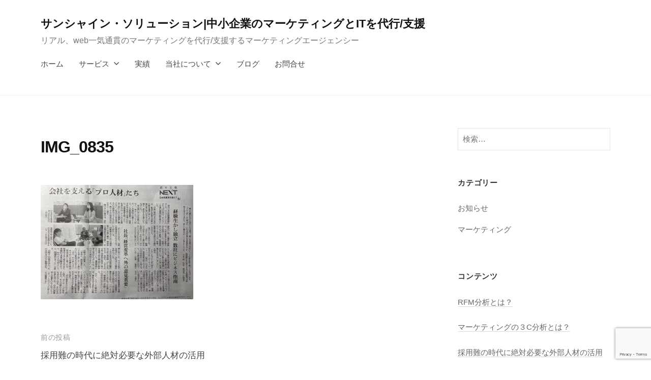

--- FILE ---
content_type: text/html; charset=UTF-8
request_url: https://sun-sol.jp/2023/02/09/%E6%8E%A1%E7%94%A8%E9%9B%A3%E3%81%AE%E6%99%82%E4%BB%A3%E3%81%AB%E7%B5%B6%E5%AF%BE%E5%BF%85%E8%A6%81%E3%81%AA%E5%A4%96%E9%83%A8%E4%BA%BA%E6%9D%90%E3%81%AE%E6%B4%BB%E7%94%A8/img_0835/
body_size: 10640
content:
<!DOCTYPE html><html dir="ltr" lang="ja"><head><meta charset="UTF-8"><meta name="viewport" content="width=device-width, initial-scale=1"><title>IMG_0835 | サンシャイン・ソリューション|中小企業のマーケティングとITを代行/支援</title><style>img:is([sizes="auto" i], [sizes^="auto," i]) { contain-intrinsic-size: 3000px 1500px }</style><meta name="robots" content="max-image-preview:large" /><meta name="author" content="sunsolkanri"/><link rel="canonical" href="https://sun-sol.jp/2023/02/09/%e6%8e%a1%e7%94%a8%e9%9b%a3%e3%81%ae%e6%99%82%e4%bb%a3%e3%81%ab%e7%b5%b6%e5%af%be%e5%bf%85%e8%a6%81%e3%81%aa%e5%a4%96%e9%83%a8%e4%ba%ba%e6%9d%90%e3%81%ae%e6%b4%bb%e7%94%a8/img_0835/" /><meta name="generator" content="All in One SEO (AIOSEO) 4.9.3" /><link rel='dns-prefetch' href='//www.googletagmanager.com' /><link rel="alternate" type="application/rss+xml" title="サンシャイン・ソリューション|中小企業のマーケティングとITを代行/支援 &raquo; フィード" href="https://sun-sol.jp/feed/" /><link rel="alternate" type="application/rss+xml" title="サンシャイン・ソリューション|中小企業のマーケティングとITを代行/支援 &raquo; コメントフィード" href="https://sun-sol.jp/comments/feed/" /><link rel="alternate" type="application/rss+xml" title="サンシャイン・ソリューション|中小企業のマーケティングとITを代行/支援 &raquo; ストーリー フィード" href="https://sun-sol.jp/web-stories/feed/"><script defer src="[data-uri]"></script> <style id='wp-emoji-styles-inline-css' type='text/css'>img.wp-smiley, img.emoji {
		display: inline !important;
		border: none !important;
		box-shadow: none !important;
		height: 1em !important;
		width: 1em !important;
		margin: 0 0.07em !important;
		vertical-align: -0.1em !important;
		background: none !important;
		padding: 0 !important;
	}</style><link rel='stylesheet' id='wp-block-library-css' href='https://sun-sol.jp/wp-includes/css/dist/block-library/style.min.css?ver=67692651579bfcaffe385beac872b65f' type='text/css' media='all' /><style id='classic-theme-styles-inline-css' type='text/css'>/*! This file is auto-generated */
.wp-block-button__link{color:#fff;background-color:#32373c;border-radius:9999px;box-shadow:none;text-decoration:none;padding:calc(.667em + 2px) calc(1.333em + 2px);font-size:1.125em}.wp-block-file__button{background:#32373c;color:#fff;text-decoration:none}</style><link rel='stylesheet' id='aioseo/css/src/vue/standalone/blocks/table-of-contents/global.scss-css' href='https://sun-sol.jp/wp-content/cache/autoptimize/autoptimize_single_8aeaa129c1f80e6e5dbaa329351d1482.php?ver=4.9.3' type='text/css' media='all' /><style id='global-styles-inline-css' type='text/css'>:root{--wp--preset--aspect-ratio--square: 1;--wp--preset--aspect-ratio--4-3: 4/3;--wp--preset--aspect-ratio--3-4: 3/4;--wp--preset--aspect-ratio--3-2: 3/2;--wp--preset--aspect-ratio--2-3: 2/3;--wp--preset--aspect-ratio--16-9: 16/9;--wp--preset--aspect-ratio--9-16: 9/16;--wp--preset--color--black: #000000;--wp--preset--color--cyan-bluish-gray: #abb8c3;--wp--preset--color--white: #ffffff;--wp--preset--color--pale-pink: #f78da7;--wp--preset--color--vivid-red: #cf2e2e;--wp--preset--color--luminous-vivid-orange: #ff6900;--wp--preset--color--luminous-vivid-amber: #fcb900;--wp--preset--color--light-green-cyan: #7bdcb5;--wp--preset--color--vivid-green-cyan: #00d084;--wp--preset--color--pale-cyan-blue: #8ed1fc;--wp--preset--color--vivid-cyan-blue: #0693e3;--wp--preset--color--vivid-purple: #9b51e0;--wp--preset--gradient--vivid-cyan-blue-to-vivid-purple: linear-gradient(135deg,rgba(6,147,227,1) 0%,rgb(155,81,224) 100%);--wp--preset--gradient--light-green-cyan-to-vivid-green-cyan: linear-gradient(135deg,rgb(122,220,180) 0%,rgb(0,208,130) 100%);--wp--preset--gradient--luminous-vivid-amber-to-luminous-vivid-orange: linear-gradient(135deg,rgba(252,185,0,1) 0%,rgba(255,105,0,1) 100%);--wp--preset--gradient--luminous-vivid-orange-to-vivid-red: linear-gradient(135deg,rgba(255,105,0,1) 0%,rgb(207,46,46) 100%);--wp--preset--gradient--very-light-gray-to-cyan-bluish-gray: linear-gradient(135deg,rgb(238,238,238) 0%,rgb(169,184,195) 100%);--wp--preset--gradient--cool-to-warm-spectrum: linear-gradient(135deg,rgb(74,234,220) 0%,rgb(151,120,209) 20%,rgb(207,42,186) 40%,rgb(238,44,130) 60%,rgb(251,105,98) 80%,rgb(254,248,76) 100%);--wp--preset--gradient--blush-light-purple: linear-gradient(135deg,rgb(255,206,236) 0%,rgb(152,150,240) 100%);--wp--preset--gradient--blush-bordeaux: linear-gradient(135deg,rgb(254,205,165) 0%,rgb(254,45,45) 50%,rgb(107,0,62) 100%);--wp--preset--gradient--luminous-dusk: linear-gradient(135deg,rgb(255,203,112) 0%,rgb(199,81,192) 50%,rgb(65,88,208) 100%);--wp--preset--gradient--pale-ocean: linear-gradient(135deg,rgb(255,245,203) 0%,rgb(182,227,212) 50%,rgb(51,167,181) 100%);--wp--preset--gradient--electric-grass: linear-gradient(135deg,rgb(202,248,128) 0%,rgb(113,206,126) 100%);--wp--preset--gradient--midnight: linear-gradient(135deg,rgb(2,3,129) 0%,rgb(40,116,252) 100%);--wp--preset--font-size--small: 13px;--wp--preset--font-size--medium: 20px;--wp--preset--font-size--large: 36px;--wp--preset--font-size--x-large: 42px;--wp--preset--spacing--20: 0.44rem;--wp--preset--spacing--30: 0.67rem;--wp--preset--spacing--40: 1rem;--wp--preset--spacing--50: 1.5rem;--wp--preset--spacing--60: 2.25rem;--wp--preset--spacing--70: 3.38rem;--wp--preset--spacing--80: 5.06rem;--wp--preset--shadow--natural: 6px 6px 9px rgba(0, 0, 0, 0.2);--wp--preset--shadow--deep: 12px 12px 50px rgba(0, 0, 0, 0.4);--wp--preset--shadow--sharp: 6px 6px 0px rgba(0, 0, 0, 0.2);--wp--preset--shadow--outlined: 6px 6px 0px -3px rgba(255, 255, 255, 1), 6px 6px rgba(0, 0, 0, 1);--wp--preset--shadow--crisp: 6px 6px 0px rgba(0, 0, 0, 1);}:where(.is-layout-flex){gap: 0.5em;}:where(.is-layout-grid){gap: 0.5em;}body .is-layout-flex{display: flex;}.is-layout-flex{flex-wrap: wrap;align-items: center;}.is-layout-flex > :is(*, div){margin: 0;}body .is-layout-grid{display: grid;}.is-layout-grid > :is(*, div){margin: 0;}:where(.wp-block-columns.is-layout-flex){gap: 2em;}:where(.wp-block-columns.is-layout-grid){gap: 2em;}:where(.wp-block-post-template.is-layout-flex){gap: 1.25em;}:where(.wp-block-post-template.is-layout-grid){gap: 1.25em;}.has-black-color{color: var(--wp--preset--color--black) !important;}.has-cyan-bluish-gray-color{color: var(--wp--preset--color--cyan-bluish-gray) !important;}.has-white-color{color: var(--wp--preset--color--white) !important;}.has-pale-pink-color{color: var(--wp--preset--color--pale-pink) !important;}.has-vivid-red-color{color: var(--wp--preset--color--vivid-red) !important;}.has-luminous-vivid-orange-color{color: var(--wp--preset--color--luminous-vivid-orange) !important;}.has-luminous-vivid-amber-color{color: var(--wp--preset--color--luminous-vivid-amber) !important;}.has-light-green-cyan-color{color: var(--wp--preset--color--light-green-cyan) !important;}.has-vivid-green-cyan-color{color: var(--wp--preset--color--vivid-green-cyan) !important;}.has-pale-cyan-blue-color{color: var(--wp--preset--color--pale-cyan-blue) !important;}.has-vivid-cyan-blue-color{color: var(--wp--preset--color--vivid-cyan-blue) !important;}.has-vivid-purple-color{color: var(--wp--preset--color--vivid-purple) !important;}.has-black-background-color{background-color: var(--wp--preset--color--black) !important;}.has-cyan-bluish-gray-background-color{background-color: var(--wp--preset--color--cyan-bluish-gray) !important;}.has-white-background-color{background-color: var(--wp--preset--color--white) !important;}.has-pale-pink-background-color{background-color: var(--wp--preset--color--pale-pink) !important;}.has-vivid-red-background-color{background-color: var(--wp--preset--color--vivid-red) !important;}.has-luminous-vivid-orange-background-color{background-color: var(--wp--preset--color--luminous-vivid-orange) !important;}.has-luminous-vivid-amber-background-color{background-color: var(--wp--preset--color--luminous-vivid-amber) !important;}.has-light-green-cyan-background-color{background-color: var(--wp--preset--color--light-green-cyan) !important;}.has-vivid-green-cyan-background-color{background-color: var(--wp--preset--color--vivid-green-cyan) !important;}.has-pale-cyan-blue-background-color{background-color: var(--wp--preset--color--pale-cyan-blue) !important;}.has-vivid-cyan-blue-background-color{background-color: var(--wp--preset--color--vivid-cyan-blue) !important;}.has-vivid-purple-background-color{background-color: var(--wp--preset--color--vivid-purple) !important;}.has-black-border-color{border-color: var(--wp--preset--color--black) !important;}.has-cyan-bluish-gray-border-color{border-color: var(--wp--preset--color--cyan-bluish-gray) !important;}.has-white-border-color{border-color: var(--wp--preset--color--white) !important;}.has-pale-pink-border-color{border-color: var(--wp--preset--color--pale-pink) !important;}.has-vivid-red-border-color{border-color: var(--wp--preset--color--vivid-red) !important;}.has-luminous-vivid-orange-border-color{border-color: var(--wp--preset--color--luminous-vivid-orange) !important;}.has-luminous-vivid-amber-border-color{border-color: var(--wp--preset--color--luminous-vivid-amber) !important;}.has-light-green-cyan-border-color{border-color: var(--wp--preset--color--light-green-cyan) !important;}.has-vivid-green-cyan-border-color{border-color: var(--wp--preset--color--vivid-green-cyan) !important;}.has-pale-cyan-blue-border-color{border-color: var(--wp--preset--color--pale-cyan-blue) !important;}.has-vivid-cyan-blue-border-color{border-color: var(--wp--preset--color--vivid-cyan-blue) !important;}.has-vivid-purple-border-color{border-color: var(--wp--preset--color--vivid-purple) !important;}.has-vivid-cyan-blue-to-vivid-purple-gradient-background{background: var(--wp--preset--gradient--vivid-cyan-blue-to-vivid-purple) !important;}.has-light-green-cyan-to-vivid-green-cyan-gradient-background{background: var(--wp--preset--gradient--light-green-cyan-to-vivid-green-cyan) !important;}.has-luminous-vivid-amber-to-luminous-vivid-orange-gradient-background{background: var(--wp--preset--gradient--luminous-vivid-amber-to-luminous-vivid-orange) !important;}.has-luminous-vivid-orange-to-vivid-red-gradient-background{background: var(--wp--preset--gradient--luminous-vivid-orange-to-vivid-red) !important;}.has-very-light-gray-to-cyan-bluish-gray-gradient-background{background: var(--wp--preset--gradient--very-light-gray-to-cyan-bluish-gray) !important;}.has-cool-to-warm-spectrum-gradient-background{background: var(--wp--preset--gradient--cool-to-warm-spectrum) !important;}.has-blush-light-purple-gradient-background{background: var(--wp--preset--gradient--blush-light-purple) !important;}.has-blush-bordeaux-gradient-background{background: var(--wp--preset--gradient--blush-bordeaux) !important;}.has-luminous-dusk-gradient-background{background: var(--wp--preset--gradient--luminous-dusk) !important;}.has-pale-ocean-gradient-background{background: var(--wp--preset--gradient--pale-ocean) !important;}.has-electric-grass-gradient-background{background: var(--wp--preset--gradient--electric-grass) !important;}.has-midnight-gradient-background{background: var(--wp--preset--gradient--midnight) !important;}.has-small-font-size{font-size: var(--wp--preset--font-size--small) !important;}.has-medium-font-size{font-size: var(--wp--preset--font-size--medium) !important;}.has-large-font-size{font-size: var(--wp--preset--font-size--large) !important;}.has-x-large-font-size{font-size: var(--wp--preset--font-size--x-large) !important;}
:where(.wp-block-post-template.is-layout-flex){gap: 1.25em;}:where(.wp-block-post-template.is-layout-grid){gap: 1.25em;}
:where(.wp-block-columns.is-layout-flex){gap: 2em;}:where(.wp-block-columns.is-layout-grid){gap: 2em;}
:root :where(.wp-block-pullquote){font-size: 1.5em;line-height: 1.6;}</style><link rel='stylesheet' id='contact-form-7-css' href='https://sun-sol.jp/wp-content/cache/autoptimize/autoptimize_single_64ac31699f5326cb3c76122498b76f66.php?ver=6.1.4' type='text/css' media='all' /><link rel='stylesheet' id='fontawesome-css' href='https://sun-sol.jp/wp-content/cache/autoptimize/autoptimize_single_c495654869785bc3df60216616814ad1.php?ver=4.7.0' type='text/css' media='all' /><link rel='stylesheet' id='normalize-css' href='https://sun-sol.jp/wp-content/cache/autoptimize/autoptimize_single_fda27b856c2e3cada6e0f6bfeccc2067.php?ver=8.0.0' type='text/css' media='all' /><link rel='stylesheet' id='businesspress-style-css' href='https://sun-sol.jp/wp-content/cache/autoptimize/autoptimize_single_73f08ce89714e49f346183f2529c80bd.php?ver=1.0.0' type='text/css' media='all' /><style id='businesspress-style-inline-css' type='text/css'>a,
	.subheader {
		color: #4693f5;
	}
	a:hover {
		color: #639af6;
	}
	a.home-header-button-main {
		background-color: #4693f5;
	}
	a.home-header-button-main:hover {
		background-color: #639af6;
	}
	code, kbd, tt, var,
	th,
	pre,
	.top-bar,
	.author-profile,
	.pagination .current,
	.page-links .page-numbers,
	.tagcloud a,
	.widget_calendar tbody td a,
	.container-wrapper,
	.site-bottom {
		background-color: #f4f5f6;
	}

	.jumbotron {
		background-image: url("");
	}
	.home-header-content {
		text-align: left;
	}

	@media screen and (min-width: 980px) {
		.footer-widget-1 {
			width: 49.98%;
		}
		.footer-widget-2 {
			width: 24.99%;
		}
		.footer-widget-3 {
			width: 24.99%;
		}
		.footer-widget-4 {
			width: 0%;
		}
		.footer-widget-5 {
			width: 0%;
		}
		.footer-widget-6 {
			width: 0%;
		}
	}</style> <script type="text/javascript" src="https://sun-sol.jp/wp-includes/js/jquery/jquery.min.js?ver=3.7.1" id="jquery-core-js"></script> <script defer type="text/javascript" src="https://sun-sol.jp/wp-includes/js/jquery/jquery-migrate.min.js?ver=3.4.1" id="jquery-migrate-js"></script> 
 <script defer type="text/javascript" src="https://www.googletagmanager.com/gtag/js?id=G-VB0HVH10EQ" id="google_gtagjs-js"></script> <script defer id="google_gtagjs-js-after" src="[data-uri]"></script> <link rel="https://api.w.org/" href="https://sun-sol.jp/wp-json/" /><link rel="alternate" title="JSON" type="application/json" href="https://sun-sol.jp/wp-json/wp/v2/media/365" /><link rel="EditURI" type="application/rsd+xml" title="RSD" href="https://sun-sol.jp/xmlrpc.php?rsd" /><link rel='shortlink' href='https://sun-sol.jp/?p=365' /><link rel="alternate" title="oEmbed (JSON)" type="application/json+oembed" href="https://sun-sol.jp/wp-json/oembed/1.0/embed?url=https%3A%2F%2Fsun-sol.jp%2F2023%2F02%2F09%2F%25e6%258e%25a1%25e7%2594%25a8%25e9%259b%25a3%25e3%2581%25ae%25e6%2599%2582%25e4%25bb%25a3%25e3%2581%25ab%25e7%25b5%25b6%25e5%25af%25be%25e5%25bf%2585%25e8%25a6%2581%25e3%2581%25aa%25e5%25a4%2596%25e9%2583%25a8%25e4%25ba%25ba%25e6%259d%2590%25e3%2581%25ae%25e6%25b4%25bb%25e7%2594%25a8%2Fimg_0835%2F" /><link rel="alternate" title="oEmbed (XML)" type="text/xml+oembed" href="https://sun-sol.jp/wp-json/oembed/1.0/embed?url=https%3A%2F%2Fsun-sol.jp%2F2023%2F02%2F09%2F%25e6%258e%25a1%25e7%2594%25a8%25e9%259b%25a3%25e3%2581%25ae%25e6%2599%2582%25e4%25bb%25a3%25e3%2581%25ab%25e7%25b5%25b6%25e5%25af%25be%25e5%25bf%2585%25e8%25a6%2581%25e3%2581%25aa%25e5%25a4%2596%25e9%2583%25a8%25e4%25ba%25ba%25e6%259d%2590%25e3%2581%25ae%25e6%25b4%25bb%25e7%2594%25a8%2Fimg_0835%2F&#038;format=xml" /><meta name="generator" content="Site Kit by Google 1.171.0" />  <script defer src="[data-uri]"></script> <link rel="icon" href="https://sun-sol.jp/wp-content/uploads/2025/01/cropped-logo-sunsol_SNS-32x32.png" sizes="32x32" /><link rel="icon" href="https://sun-sol.jp/wp-content/uploads/2025/01/cropped-logo-sunsol_SNS-192x192.png" sizes="192x192" /><link rel="apple-touch-icon" href="https://sun-sol.jp/wp-content/uploads/2025/01/cropped-logo-sunsol_SNS-180x180.png" /><meta name="msapplication-TileImage" content="https://sun-sol.jp/wp-content/uploads/2025/01/cropped-logo-sunsol_SNS-270x270.png" /></head><body class="attachment wp-singular attachment-template-default single single-attachment postid-365 attachmentid-365 attachment-jpeg wp-theme-businesspress hide-date hide-author has-sidebar has-avatars"><div id="page" class="site"> <a class="skip-link screen-reader-text" href="#content">コンテンツへスキップ</a><header id="masthead" class="site-header"><div class="main-header main-header-original"><div class="main-header-content"><div class="site-branding"><div class="site-title"><a href="https://sun-sol.jp/" rel="home">サンシャイン・ソリューション|中小企業のマーケティングとITを代行/支援</a></div><div class="site-description">リアル、web一気通貫のマーケティングを代行/支援するマーケティングエージェンシー</div></div><nav class="main-navigation"><div class="menu-sunsol-menu-container"><ul id="menu-sunsol-menu" class="menu"><li id="menu-item-78" class="menu-item menu-item-type-post_type menu-item-object-page menu-item-home menu-item-78"><a href="https://sun-sol.jp/">ホーム</a></li><li id="menu-item-54" class="menu-item menu-item-type-post_type menu-item-object-page menu-item-has-children menu-item-54"><a href="https://sun-sol.jp/%e4%ba%8b%e6%a5%ad%e6%a1%88%e5%86%85/">サービス</a><ul class="sub-menu"><li id="menu-item-253" class="menu-item menu-item-type-post_type menu-item-object-page menu-item-253"><a href="https://sun-sol.jp/%e3%83%9e%e3%83%bc%e3%82%b1%e3%83%86%e3%82%a3%e3%83%b3%e3%82%b0%e3%82%b5%e3%83%bc%e3%83%93%e3%82%b9/">マーケティングサービス</a></li><li id="menu-item-252" class="menu-item menu-item-type-post_type menu-item-object-page menu-item-252"><a href="https://sun-sol.jp/web%e5%88%b6%e4%bd%9c%e3%82%b5%e3%83%bc%e3%83%93%e3%82%b9/">Web代行/制作サービス</a></li><li id="menu-item-514" class="menu-item menu-item-type-post_type menu-item-object-page menu-item-514"><a href="https://sun-sol.jp/%e3%83%96%e3%83%ad%e3%82%b0%e3%82%b3%e3%83%b3%e3%83%86%e3%83%b3%e3%83%84%e3%83%9e%e3%83%bc%e3%82%b1%e3%83%86%e3%82%a3%e3%83%b3%e3%82%b0%e3%82%b5%e3%83%bc%e3%83%93%e3%82%b9-2/">ブログコンテンツマーケティングサービス</a></li></ul></li><li id="menu-item-43" class="menu-item menu-item-type-post_type menu-item-object-page menu-item-43"><a href="https://sun-sol.jp/%e5%ae%9f%e7%b8%be/">実績</a></li><li id="menu-item-26" class="menu-item menu-item-type-post_type menu-item-object-page menu-item-has-children menu-item-26"><a href="https://sun-sol.jp/about/">当社について</a><ul class="sub-menu"><li id="menu-item-185" class="menu-item menu-item-type-post_type menu-item-object-page menu-item-privacy-policy menu-item-185"><a rel="privacy-policy" href="https://sun-sol.jp/privacy-policy/">プライバシーポリシー</a></li></ul></li><li id="menu-item-79" class="menu-item menu-item-type-post_type menu-item-object-page current_page_parent menu-item-79"><a href="https://sun-sol.jp/%e8%a8%98%e4%ba%8b/">ブログ</a></li><li id="menu-item-61" class="menu-item menu-item-type-post_type menu-item-object-page menu-item-61"><a href="https://sun-sol.jp/%e3%81%8a%e5%95%8f%e5%90%88%e3%81%9b/">お問合せ</a></li></ul></div></nav> <button class="drawer-hamburger"> <span class="screen-reader-text">メニュー</span> <span class="drawer-hamburger-icon"></span> </button></div><div class="drawer-overlay"></div><div class="drawer-navigation"><div class="drawer-navigation-content"><nav class="main-navigation"><div class="menu-sunsol-menu-container"><ul id="menu-sunsol-menu-1" class="menu"><li class="menu-item menu-item-type-post_type menu-item-object-page menu-item-home menu-item-78"><a href="https://sun-sol.jp/">ホーム</a></li><li class="menu-item menu-item-type-post_type menu-item-object-page menu-item-has-children menu-item-54"><a href="https://sun-sol.jp/%e4%ba%8b%e6%a5%ad%e6%a1%88%e5%86%85/">サービス</a><ul class="sub-menu"><li class="menu-item menu-item-type-post_type menu-item-object-page menu-item-253"><a href="https://sun-sol.jp/%e3%83%9e%e3%83%bc%e3%82%b1%e3%83%86%e3%82%a3%e3%83%b3%e3%82%b0%e3%82%b5%e3%83%bc%e3%83%93%e3%82%b9/">マーケティングサービス</a></li><li class="menu-item menu-item-type-post_type menu-item-object-page menu-item-252"><a href="https://sun-sol.jp/web%e5%88%b6%e4%bd%9c%e3%82%b5%e3%83%bc%e3%83%93%e3%82%b9/">Web代行/制作サービス</a></li><li class="menu-item menu-item-type-post_type menu-item-object-page menu-item-514"><a href="https://sun-sol.jp/%e3%83%96%e3%83%ad%e3%82%b0%e3%82%b3%e3%83%b3%e3%83%86%e3%83%b3%e3%83%84%e3%83%9e%e3%83%bc%e3%82%b1%e3%83%86%e3%82%a3%e3%83%b3%e3%82%b0%e3%82%b5%e3%83%bc%e3%83%93%e3%82%b9-2/">ブログコンテンツマーケティングサービス</a></li></ul></li><li class="menu-item menu-item-type-post_type menu-item-object-page menu-item-43"><a href="https://sun-sol.jp/%e5%ae%9f%e7%b8%be/">実績</a></li><li class="menu-item menu-item-type-post_type menu-item-object-page menu-item-has-children menu-item-26"><a href="https://sun-sol.jp/about/">当社について</a><ul class="sub-menu"><li class="menu-item menu-item-type-post_type menu-item-object-page menu-item-privacy-policy menu-item-185"><a rel="privacy-policy" href="https://sun-sol.jp/privacy-policy/">プライバシーポリシー</a></li></ul></li><li class="menu-item menu-item-type-post_type menu-item-object-page current_page_parent menu-item-79"><a href="https://sun-sol.jp/%e8%a8%98%e4%ba%8b/">ブログ</a></li><li class="menu-item menu-item-type-post_type menu-item-object-page menu-item-61"><a href="https://sun-sol.jp/%e3%81%8a%e5%95%8f%e5%90%88%e3%81%9b/">お問合せ</a></li></ul></div></nav></div></div></div></header><div id="content" class="site-content"><div id="primary" class="content-area"><main id="main" class="site-main"><article id="post-365" class="post-365 attachment type-attachment status-inherit hentry"><header class="entry-header"><div class="cat-links"></div><h1 class="entry-title">IMG_0835</h1></header><div class="entry-content"><p class="attachment"><a href='https://sun-sol.jp/wp-content/uploads/2023/02/IMG_0835-scaled.jpg'><img fetchpriority="high" decoding="async" width="300" height="225" src="https://sun-sol.jp/wp-content/uploads/2023/02/IMG_0835-300x225.jpg" class="attachment-medium size-medium" alt="" srcset="https://sun-sol.jp/wp-content/uploads/2023/02/IMG_0835-300x225.jpg 300w, https://sun-sol.jp/wp-content/uploads/2023/02/IMG_0835-644x483.jpg 644w, https://sun-sol.jp/wp-content/uploads/2023/02/IMG_0835-768x576.jpg 768w, https://sun-sol.jp/wp-content/uploads/2023/02/IMG_0835-1536x1152.jpg 1536w, https://sun-sol.jp/wp-content/uploads/2023/02/IMG_0835-2048x1536.jpg 2048w, https://sun-sol.jp/wp-content/uploads/2023/02/IMG_0835-150x113.jpg 150w" sizes="(max-width: 300px) 100vw, 300px" /></a></p></div></article><nav class="navigation post-navigation"><h2 class="screen-reader-text">投稿ナビゲーション</h2><div class="nav-links"><div class="nav-previous"><div class="post-nav-title">前の投稿</div><a href="https://sun-sol.jp/2023/02/09/%e6%8e%a1%e7%94%a8%e9%9b%a3%e3%81%ae%e6%99%82%e4%bb%a3%e3%81%ab%e7%b5%b6%e5%af%be%e5%bf%85%e8%a6%81%e3%81%aa%e5%a4%96%e9%83%a8%e4%ba%ba%e6%9d%90%e3%81%ae%e6%b4%bb%e7%94%a8/" rel="prev">採用難の時代に絶対必要な外部人材の活用</a></div></div></nav></main></div><div id="secondary" class="sidebar-area" role="complementary"><div class="normal-sidebar widget-area"><aside id="search-2" class="widget widget_search"><form role="search" method="get" class="search-form" action="https://sun-sol.jp/"> <label> <span class="screen-reader-text">検索:</span> <input type="search" class="search-field" placeholder="検索&hellip;" value="" name="s" /> </label> <input type="submit" class="search-submit" value="検索" /></form></aside><aside id="categories-2" class="widget widget_categories"><h2 class="widget-title">カテゴリー</h2><ul><li class="cat-item cat-item-3"><a href="https://sun-sol.jp/category/%e3%81%8a%e7%9f%a5%e3%82%89%e3%81%9b/">お知らせ</a></li><li class="cat-item cat-item-4"><a href="https://sun-sol.jp/category/%e3%83%9e%e3%83%bc%e3%82%b1%e3%83%86%e3%82%a3%e3%83%b3%e3%82%b0/">マーケティング</a></li></ul></aside><aside id="recent-posts-2" class="widget widget_recent_entries"><h2 class="widget-title">コンテンツ</h2><ul><li> <a href="https://sun-sol.jp/2023/05/02/rfm%e5%88%86%e6%9e%90%e3%81%a8%e3%81%af%ef%bc%9f/">RFM分析とは？</a></li><li> <a href="https://sun-sol.jp/2023/04/26/%e3%83%9e%e3%83%bc%e3%82%b1%e3%83%86%e3%82%a3%e3%83%b3%e3%82%b0%e3%81%ae%ef%bc%93c%e5%88%86%e6%9e%90%e3%81%a8%e3%81%af%ef%bc%9f/">マーケティングの３C分析とは？</a></li><li> <a href="https://sun-sol.jp/2023/02/09/%e6%8e%a1%e7%94%a8%e9%9b%a3%e3%81%ae%e6%99%82%e4%bb%a3%e3%81%ab%e7%b5%b6%e5%af%be%e5%bf%85%e8%a6%81%e3%81%aa%e5%a4%96%e9%83%a8%e4%ba%ba%e6%9d%90%e3%81%ae%e6%b4%bb%e7%94%a8/">採用難の時代に絶対必要な外部人材の活用</a></li></ul></aside><aside id="custom_html-2" class="widget_text widget widget_custom_html"><h2 class="widget-title">スポンサー広告</h2><div class="textwidget custom-html-widget"><script async src="https://pagead2.googlesyndication.com/pagead/js/adsbygoogle.js"></script>  <ins class="adsbygoogle"
 style="display:block"
 data-ad-client="ca-pub-3044735679290050"
 data-ad-slot="1411605976"
 data-ad-format="auto"
 data-full-width-responsive="true"></ins> <script>(adsbygoogle = window.adsbygoogle || []).push({});</script></div></aside></div></div></div><footer id="colophon" class="site-footer"><div class="site-bottom"><div class="site-bottom-content"><div class="footer-menu"><nav class="footer-navigation"><div class="menu-sunsol-menu-container"><ul id="menu-sunsol-menu-2" class="menu"><li class="menu-item menu-item-type-post_type menu-item-object-page menu-item-home menu-item-78"><a href="https://sun-sol.jp/">ホーム</a></li><li class="menu-item menu-item-type-post_type menu-item-object-page menu-item-54"><a href="https://sun-sol.jp/%e4%ba%8b%e6%a5%ad%e6%a1%88%e5%86%85/">サービス</a></li><li class="menu-item menu-item-type-post_type menu-item-object-page menu-item-43"><a href="https://sun-sol.jp/%e5%ae%9f%e7%b8%be/">実績</a></li><li class="menu-item menu-item-type-post_type menu-item-object-page menu-item-26"><a href="https://sun-sol.jp/about/">当社について</a></li><li class="menu-item menu-item-type-post_type menu-item-object-page current_page_parent menu-item-79"><a href="https://sun-sol.jp/%e8%a8%98%e4%ba%8b/">ブログ</a></li><li class="menu-item menu-item-type-post_type menu-item-object-page menu-item-61"><a href="https://sun-sol.jp/%e3%81%8a%e5%95%8f%e5%90%88%e3%81%9b/">お問合せ</a></li></ul></div></nav></div></div></div></footer></div><div class="back-to-top"></div> <script type="speculationrules">{"prefetch":[{"source":"document","where":{"and":[{"href_matches":"\/*"},{"not":{"href_matches":["\/wp-*.php","\/wp-admin\/*","\/wp-content\/uploads\/*","\/wp-content\/*","\/wp-content\/plugins\/*","\/wp-content\/themes\/businesspress\/*","\/*\\?(.+)"]}},{"not":{"selector_matches":"a[rel~=\"nofollow\"]"}},{"not":{"selector_matches":".no-prefetch, .no-prefetch a"}}]},"eagerness":"conservative"}]}</script>  <noscript> <iframe src="https://www.googletagmanager.com/ns.html?id=GTM-KWJPCWK" height="0" width="0" style="display:none;visibility:hidden"></iframe> </noscript>  <script type="text/javascript" src="https://sun-sol.jp/wp-includes/js/dist/hooks.min.js?ver=4d63a3d491d11ffd8ac6" id="wp-hooks-js"></script> <script type="text/javascript" src="https://sun-sol.jp/wp-includes/js/dist/i18n.min.js?ver=5e580eb46a90c2b997e6" id="wp-i18n-js"></script> <script defer id="wp-i18n-js-after" src="[data-uri]"></script> <script defer type="text/javascript" src="https://sun-sol.jp/wp-content/cache/autoptimize/autoptimize_single_96e7dc3f0e8559e4a3f3ca40b17ab9c3.php?ver=6.1.4" id="swv-js"></script> <script defer id="contact-form-7-js-translations" src="[data-uri]"></script> <script defer id="contact-form-7-js-before" src="[data-uri]"></script> <script defer type="text/javascript" src="https://sun-sol.jp/wp-content/cache/autoptimize/autoptimize_single_2912c657d0592cc532dff73d0d2ce7bb.php?ver=6.1.4" id="contact-form-7-js"></script> <script defer type="text/javascript" src="https://sun-sol.jp/wp-content/cache/autoptimize/autoptimize_single_6755415003869bd599c3fae8e9792027.php?ver=1.1" id="fitvids-js"></script> <script defer type="text/javascript" src="https://sun-sol.jp/wp-content/cache/autoptimize/autoptimize_single_9a6be16b1d556c3f4f66afd0e38c755b.php?ver=20180907" id="businesspress-functions-js"></script> <script defer id="businesspress-navigation-js-extra" src="[data-uri]"></script> <script defer type="text/javascript" src="https://sun-sol.jp/wp-content/cache/autoptimize/autoptimize_single_0f5b90ba48a0ef36f4854eb7815ec8e7.php?ver=1.0.0" id="businesspress-navigation-js"></script> <script defer type="text/javascript" src="https://sun-sol.jp/wp-content/cache/autoptimize/autoptimize_single_93d421fd7576b0ca9c359ffe2fa16113.php?ver=20160525" id="businesspress-skip-link-focus-fix-js"></script> <script defer type="text/javascript" src="https://www.google.com/recaptcha/api.js?render=6LeiH1saAAAAAM_wfAQw7T09XMXUQxupCPrSAkS2&amp;ver=3.0" id="google-recaptcha-js"></script> <script type="text/javascript" src="https://sun-sol.jp/wp-includes/js/dist/vendor/wp-polyfill.min.js?ver=3.15.0" id="wp-polyfill-js"></script> <script defer id="wpcf7-recaptcha-js-before" src="[data-uri]"></script> <script defer type="text/javascript" src="https://sun-sol.jp/wp-content/cache/autoptimize/autoptimize_single_ec0187677793456f98473f49d9e9b95f.php?ver=6.1.4" id="wpcf7-recaptcha-js"></script> </body></html>

--- FILE ---
content_type: text/html; charset=utf-8
request_url: https://www.google.com/recaptcha/api2/anchor?ar=1&k=6LeiH1saAAAAAM_wfAQw7T09XMXUQxupCPrSAkS2&co=aHR0cHM6Ly9zdW4tc29sLmpwOjQ0Mw..&hl=en&v=N67nZn4AqZkNcbeMu4prBgzg&size=invisible&anchor-ms=20000&execute-ms=30000&cb=wl5x2wkfs152
body_size: 48763
content:
<!DOCTYPE HTML><html dir="ltr" lang="en"><head><meta http-equiv="Content-Type" content="text/html; charset=UTF-8">
<meta http-equiv="X-UA-Compatible" content="IE=edge">
<title>reCAPTCHA</title>
<style type="text/css">
/* cyrillic-ext */
@font-face {
  font-family: 'Roboto';
  font-style: normal;
  font-weight: 400;
  font-stretch: 100%;
  src: url(//fonts.gstatic.com/s/roboto/v48/KFO7CnqEu92Fr1ME7kSn66aGLdTylUAMa3GUBHMdazTgWw.woff2) format('woff2');
  unicode-range: U+0460-052F, U+1C80-1C8A, U+20B4, U+2DE0-2DFF, U+A640-A69F, U+FE2E-FE2F;
}
/* cyrillic */
@font-face {
  font-family: 'Roboto';
  font-style: normal;
  font-weight: 400;
  font-stretch: 100%;
  src: url(//fonts.gstatic.com/s/roboto/v48/KFO7CnqEu92Fr1ME7kSn66aGLdTylUAMa3iUBHMdazTgWw.woff2) format('woff2');
  unicode-range: U+0301, U+0400-045F, U+0490-0491, U+04B0-04B1, U+2116;
}
/* greek-ext */
@font-face {
  font-family: 'Roboto';
  font-style: normal;
  font-weight: 400;
  font-stretch: 100%;
  src: url(//fonts.gstatic.com/s/roboto/v48/KFO7CnqEu92Fr1ME7kSn66aGLdTylUAMa3CUBHMdazTgWw.woff2) format('woff2');
  unicode-range: U+1F00-1FFF;
}
/* greek */
@font-face {
  font-family: 'Roboto';
  font-style: normal;
  font-weight: 400;
  font-stretch: 100%;
  src: url(//fonts.gstatic.com/s/roboto/v48/KFO7CnqEu92Fr1ME7kSn66aGLdTylUAMa3-UBHMdazTgWw.woff2) format('woff2');
  unicode-range: U+0370-0377, U+037A-037F, U+0384-038A, U+038C, U+038E-03A1, U+03A3-03FF;
}
/* math */
@font-face {
  font-family: 'Roboto';
  font-style: normal;
  font-weight: 400;
  font-stretch: 100%;
  src: url(//fonts.gstatic.com/s/roboto/v48/KFO7CnqEu92Fr1ME7kSn66aGLdTylUAMawCUBHMdazTgWw.woff2) format('woff2');
  unicode-range: U+0302-0303, U+0305, U+0307-0308, U+0310, U+0312, U+0315, U+031A, U+0326-0327, U+032C, U+032F-0330, U+0332-0333, U+0338, U+033A, U+0346, U+034D, U+0391-03A1, U+03A3-03A9, U+03B1-03C9, U+03D1, U+03D5-03D6, U+03F0-03F1, U+03F4-03F5, U+2016-2017, U+2034-2038, U+203C, U+2040, U+2043, U+2047, U+2050, U+2057, U+205F, U+2070-2071, U+2074-208E, U+2090-209C, U+20D0-20DC, U+20E1, U+20E5-20EF, U+2100-2112, U+2114-2115, U+2117-2121, U+2123-214F, U+2190, U+2192, U+2194-21AE, U+21B0-21E5, U+21F1-21F2, U+21F4-2211, U+2213-2214, U+2216-22FF, U+2308-230B, U+2310, U+2319, U+231C-2321, U+2336-237A, U+237C, U+2395, U+239B-23B7, U+23D0, U+23DC-23E1, U+2474-2475, U+25AF, U+25B3, U+25B7, U+25BD, U+25C1, U+25CA, U+25CC, U+25FB, U+266D-266F, U+27C0-27FF, U+2900-2AFF, U+2B0E-2B11, U+2B30-2B4C, U+2BFE, U+3030, U+FF5B, U+FF5D, U+1D400-1D7FF, U+1EE00-1EEFF;
}
/* symbols */
@font-face {
  font-family: 'Roboto';
  font-style: normal;
  font-weight: 400;
  font-stretch: 100%;
  src: url(//fonts.gstatic.com/s/roboto/v48/KFO7CnqEu92Fr1ME7kSn66aGLdTylUAMaxKUBHMdazTgWw.woff2) format('woff2');
  unicode-range: U+0001-000C, U+000E-001F, U+007F-009F, U+20DD-20E0, U+20E2-20E4, U+2150-218F, U+2190, U+2192, U+2194-2199, U+21AF, U+21E6-21F0, U+21F3, U+2218-2219, U+2299, U+22C4-22C6, U+2300-243F, U+2440-244A, U+2460-24FF, U+25A0-27BF, U+2800-28FF, U+2921-2922, U+2981, U+29BF, U+29EB, U+2B00-2BFF, U+4DC0-4DFF, U+FFF9-FFFB, U+10140-1018E, U+10190-1019C, U+101A0, U+101D0-101FD, U+102E0-102FB, U+10E60-10E7E, U+1D2C0-1D2D3, U+1D2E0-1D37F, U+1F000-1F0FF, U+1F100-1F1AD, U+1F1E6-1F1FF, U+1F30D-1F30F, U+1F315, U+1F31C, U+1F31E, U+1F320-1F32C, U+1F336, U+1F378, U+1F37D, U+1F382, U+1F393-1F39F, U+1F3A7-1F3A8, U+1F3AC-1F3AF, U+1F3C2, U+1F3C4-1F3C6, U+1F3CA-1F3CE, U+1F3D4-1F3E0, U+1F3ED, U+1F3F1-1F3F3, U+1F3F5-1F3F7, U+1F408, U+1F415, U+1F41F, U+1F426, U+1F43F, U+1F441-1F442, U+1F444, U+1F446-1F449, U+1F44C-1F44E, U+1F453, U+1F46A, U+1F47D, U+1F4A3, U+1F4B0, U+1F4B3, U+1F4B9, U+1F4BB, U+1F4BF, U+1F4C8-1F4CB, U+1F4D6, U+1F4DA, U+1F4DF, U+1F4E3-1F4E6, U+1F4EA-1F4ED, U+1F4F7, U+1F4F9-1F4FB, U+1F4FD-1F4FE, U+1F503, U+1F507-1F50B, U+1F50D, U+1F512-1F513, U+1F53E-1F54A, U+1F54F-1F5FA, U+1F610, U+1F650-1F67F, U+1F687, U+1F68D, U+1F691, U+1F694, U+1F698, U+1F6AD, U+1F6B2, U+1F6B9-1F6BA, U+1F6BC, U+1F6C6-1F6CF, U+1F6D3-1F6D7, U+1F6E0-1F6EA, U+1F6F0-1F6F3, U+1F6F7-1F6FC, U+1F700-1F7FF, U+1F800-1F80B, U+1F810-1F847, U+1F850-1F859, U+1F860-1F887, U+1F890-1F8AD, U+1F8B0-1F8BB, U+1F8C0-1F8C1, U+1F900-1F90B, U+1F93B, U+1F946, U+1F984, U+1F996, U+1F9E9, U+1FA00-1FA6F, U+1FA70-1FA7C, U+1FA80-1FA89, U+1FA8F-1FAC6, U+1FACE-1FADC, U+1FADF-1FAE9, U+1FAF0-1FAF8, U+1FB00-1FBFF;
}
/* vietnamese */
@font-face {
  font-family: 'Roboto';
  font-style: normal;
  font-weight: 400;
  font-stretch: 100%;
  src: url(//fonts.gstatic.com/s/roboto/v48/KFO7CnqEu92Fr1ME7kSn66aGLdTylUAMa3OUBHMdazTgWw.woff2) format('woff2');
  unicode-range: U+0102-0103, U+0110-0111, U+0128-0129, U+0168-0169, U+01A0-01A1, U+01AF-01B0, U+0300-0301, U+0303-0304, U+0308-0309, U+0323, U+0329, U+1EA0-1EF9, U+20AB;
}
/* latin-ext */
@font-face {
  font-family: 'Roboto';
  font-style: normal;
  font-weight: 400;
  font-stretch: 100%;
  src: url(//fonts.gstatic.com/s/roboto/v48/KFO7CnqEu92Fr1ME7kSn66aGLdTylUAMa3KUBHMdazTgWw.woff2) format('woff2');
  unicode-range: U+0100-02BA, U+02BD-02C5, U+02C7-02CC, U+02CE-02D7, U+02DD-02FF, U+0304, U+0308, U+0329, U+1D00-1DBF, U+1E00-1E9F, U+1EF2-1EFF, U+2020, U+20A0-20AB, U+20AD-20C0, U+2113, U+2C60-2C7F, U+A720-A7FF;
}
/* latin */
@font-face {
  font-family: 'Roboto';
  font-style: normal;
  font-weight: 400;
  font-stretch: 100%;
  src: url(//fonts.gstatic.com/s/roboto/v48/KFO7CnqEu92Fr1ME7kSn66aGLdTylUAMa3yUBHMdazQ.woff2) format('woff2');
  unicode-range: U+0000-00FF, U+0131, U+0152-0153, U+02BB-02BC, U+02C6, U+02DA, U+02DC, U+0304, U+0308, U+0329, U+2000-206F, U+20AC, U+2122, U+2191, U+2193, U+2212, U+2215, U+FEFF, U+FFFD;
}
/* cyrillic-ext */
@font-face {
  font-family: 'Roboto';
  font-style: normal;
  font-weight: 500;
  font-stretch: 100%;
  src: url(//fonts.gstatic.com/s/roboto/v48/KFO7CnqEu92Fr1ME7kSn66aGLdTylUAMa3GUBHMdazTgWw.woff2) format('woff2');
  unicode-range: U+0460-052F, U+1C80-1C8A, U+20B4, U+2DE0-2DFF, U+A640-A69F, U+FE2E-FE2F;
}
/* cyrillic */
@font-face {
  font-family: 'Roboto';
  font-style: normal;
  font-weight: 500;
  font-stretch: 100%;
  src: url(//fonts.gstatic.com/s/roboto/v48/KFO7CnqEu92Fr1ME7kSn66aGLdTylUAMa3iUBHMdazTgWw.woff2) format('woff2');
  unicode-range: U+0301, U+0400-045F, U+0490-0491, U+04B0-04B1, U+2116;
}
/* greek-ext */
@font-face {
  font-family: 'Roboto';
  font-style: normal;
  font-weight: 500;
  font-stretch: 100%;
  src: url(//fonts.gstatic.com/s/roboto/v48/KFO7CnqEu92Fr1ME7kSn66aGLdTylUAMa3CUBHMdazTgWw.woff2) format('woff2');
  unicode-range: U+1F00-1FFF;
}
/* greek */
@font-face {
  font-family: 'Roboto';
  font-style: normal;
  font-weight: 500;
  font-stretch: 100%;
  src: url(//fonts.gstatic.com/s/roboto/v48/KFO7CnqEu92Fr1ME7kSn66aGLdTylUAMa3-UBHMdazTgWw.woff2) format('woff2');
  unicode-range: U+0370-0377, U+037A-037F, U+0384-038A, U+038C, U+038E-03A1, U+03A3-03FF;
}
/* math */
@font-face {
  font-family: 'Roboto';
  font-style: normal;
  font-weight: 500;
  font-stretch: 100%;
  src: url(//fonts.gstatic.com/s/roboto/v48/KFO7CnqEu92Fr1ME7kSn66aGLdTylUAMawCUBHMdazTgWw.woff2) format('woff2');
  unicode-range: U+0302-0303, U+0305, U+0307-0308, U+0310, U+0312, U+0315, U+031A, U+0326-0327, U+032C, U+032F-0330, U+0332-0333, U+0338, U+033A, U+0346, U+034D, U+0391-03A1, U+03A3-03A9, U+03B1-03C9, U+03D1, U+03D5-03D6, U+03F0-03F1, U+03F4-03F5, U+2016-2017, U+2034-2038, U+203C, U+2040, U+2043, U+2047, U+2050, U+2057, U+205F, U+2070-2071, U+2074-208E, U+2090-209C, U+20D0-20DC, U+20E1, U+20E5-20EF, U+2100-2112, U+2114-2115, U+2117-2121, U+2123-214F, U+2190, U+2192, U+2194-21AE, U+21B0-21E5, U+21F1-21F2, U+21F4-2211, U+2213-2214, U+2216-22FF, U+2308-230B, U+2310, U+2319, U+231C-2321, U+2336-237A, U+237C, U+2395, U+239B-23B7, U+23D0, U+23DC-23E1, U+2474-2475, U+25AF, U+25B3, U+25B7, U+25BD, U+25C1, U+25CA, U+25CC, U+25FB, U+266D-266F, U+27C0-27FF, U+2900-2AFF, U+2B0E-2B11, U+2B30-2B4C, U+2BFE, U+3030, U+FF5B, U+FF5D, U+1D400-1D7FF, U+1EE00-1EEFF;
}
/* symbols */
@font-face {
  font-family: 'Roboto';
  font-style: normal;
  font-weight: 500;
  font-stretch: 100%;
  src: url(//fonts.gstatic.com/s/roboto/v48/KFO7CnqEu92Fr1ME7kSn66aGLdTylUAMaxKUBHMdazTgWw.woff2) format('woff2');
  unicode-range: U+0001-000C, U+000E-001F, U+007F-009F, U+20DD-20E0, U+20E2-20E4, U+2150-218F, U+2190, U+2192, U+2194-2199, U+21AF, U+21E6-21F0, U+21F3, U+2218-2219, U+2299, U+22C4-22C6, U+2300-243F, U+2440-244A, U+2460-24FF, U+25A0-27BF, U+2800-28FF, U+2921-2922, U+2981, U+29BF, U+29EB, U+2B00-2BFF, U+4DC0-4DFF, U+FFF9-FFFB, U+10140-1018E, U+10190-1019C, U+101A0, U+101D0-101FD, U+102E0-102FB, U+10E60-10E7E, U+1D2C0-1D2D3, U+1D2E0-1D37F, U+1F000-1F0FF, U+1F100-1F1AD, U+1F1E6-1F1FF, U+1F30D-1F30F, U+1F315, U+1F31C, U+1F31E, U+1F320-1F32C, U+1F336, U+1F378, U+1F37D, U+1F382, U+1F393-1F39F, U+1F3A7-1F3A8, U+1F3AC-1F3AF, U+1F3C2, U+1F3C4-1F3C6, U+1F3CA-1F3CE, U+1F3D4-1F3E0, U+1F3ED, U+1F3F1-1F3F3, U+1F3F5-1F3F7, U+1F408, U+1F415, U+1F41F, U+1F426, U+1F43F, U+1F441-1F442, U+1F444, U+1F446-1F449, U+1F44C-1F44E, U+1F453, U+1F46A, U+1F47D, U+1F4A3, U+1F4B0, U+1F4B3, U+1F4B9, U+1F4BB, U+1F4BF, U+1F4C8-1F4CB, U+1F4D6, U+1F4DA, U+1F4DF, U+1F4E3-1F4E6, U+1F4EA-1F4ED, U+1F4F7, U+1F4F9-1F4FB, U+1F4FD-1F4FE, U+1F503, U+1F507-1F50B, U+1F50D, U+1F512-1F513, U+1F53E-1F54A, U+1F54F-1F5FA, U+1F610, U+1F650-1F67F, U+1F687, U+1F68D, U+1F691, U+1F694, U+1F698, U+1F6AD, U+1F6B2, U+1F6B9-1F6BA, U+1F6BC, U+1F6C6-1F6CF, U+1F6D3-1F6D7, U+1F6E0-1F6EA, U+1F6F0-1F6F3, U+1F6F7-1F6FC, U+1F700-1F7FF, U+1F800-1F80B, U+1F810-1F847, U+1F850-1F859, U+1F860-1F887, U+1F890-1F8AD, U+1F8B0-1F8BB, U+1F8C0-1F8C1, U+1F900-1F90B, U+1F93B, U+1F946, U+1F984, U+1F996, U+1F9E9, U+1FA00-1FA6F, U+1FA70-1FA7C, U+1FA80-1FA89, U+1FA8F-1FAC6, U+1FACE-1FADC, U+1FADF-1FAE9, U+1FAF0-1FAF8, U+1FB00-1FBFF;
}
/* vietnamese */
@font-face {
  font-family: 'Roboto';
  font-style: normal;
  font-weight: 500;
  font-stretch: 100%;
  src: url(//fonts.gstatic.com/s/roboto/v48/KFO7CnqEu92Fr1ME7kSn66aGLdTylUAMa3OUBHMdazTgWw.woff2) format('woff2');
  unicode-range: U+0102-0103, U+0110-0111, U+0128-0129, U+0168-0169, U+01A0-01A1, U+01AF-01B0, U+0300-0301, U+0303-0304, U+0308-0309, U+0323, U+0329, U+1EA0-1EF9, U+20AB;
}
/* latin-ext */
@font-face {
  font-family: 'Roboto';
  font-style: normal;
  font-weight: 500;
  font-stretch: 100%;
  src: url(//fonts.gstatic.com/s/roboto/v48/KFO7CnqEu92Fr1ME7kSn66aGLdTylUAMa3KUBHMdazTgWw.woff2) format('woff2');
  unicode-range: U+0100-02BA, U+02BD-02C5, U+02C7-02CC, U+02CE-02D7, U+02DD-02FF, U+0304, U+0308, U+0329, U+1D00-1DBF, U+1E00-1E9F, U+1EF2-1EFF, U+2020, U+20A0-20AB, U+20AD-20C0, U+2113, U+2C60-2C7F, U+A720-A7FF;
}
/* latin */
@font-face {
  font-family: 'Roboto';
  font-style: normal;
  font-weight: 500;
  font-stretch: 100%;
  src: url(//fonts.gstatic.com/s/roboto/v48/KFO7CnqEu92Fr1ME7kSn66aGLdTylUAMa3yUBHMdazQ.woff2) format('woff2');
  unicode-range: U+0000-00FF, U+0131, U+0152-0153, U+02BB-02BC, U+02C6, U+02DA, U+02DC, U+0304, U+0308, U+0329, U+2000-206F, U+20AC, U+2122, U+2191, U+2193, U+2212, U+2215, U+FEFF, U+FFFD;
}
/* cyrillic-ext */
@font-face {
  font-family: 'Roboto';
  font-style: normal;
  font-weight: 900;
  font-stretch: 100%;
  src: url(//fonts.gstatic.com/s/roboto/v48/KFO7CnqEu92Fr1ME7kSn66aGLdTylUAMa3GUBHMdazTgWw.woff2) format('woff2');
  unicode-range: U+0460-052F, U+1C80-1C8A, U+20B4, U+2DE0-2DFF, U+A640-A69F, U+FE2E-FE2F;
}
/* cyrillic */
@font-face {
  font-family: 'Roboto';
  font-style: normal;
  font-weight: 900;
  font-stretch: 100%;
  src: url(//fonts.gstatic.com/s/roboto/v48/KFO7CnqEu92Fr1ME7kSn66aGLdTylUAMa3iUBHMdazTgWw.woff2) format('woff2');
  unicode-range: U+0301, U+0400-045F, U+0490-0491, U+04B0-04B1, U+2116;
}
/* greek-ext */
@font-face {
  font-family: 'Roboto';
  font-style: normal;
  font-weight: 900;
  font-stretch: 100%;
  src: url(//fonts.gstatic.com/s/roboto/v48/KFO7CnqEu92Fr1ME7kSn66aGLdTylUAMa3CUBHMdazTgWw.woff2) format('woff2');
  unicode-range: U+1F00-1FFF;
}
/* greek */
@font-face {
  font-family: 'Roboto';
  font-style: normal;
  font-weight: 900;
  font-stretch: 100%;
  src: url(//fonts.gstatic.com/s/roboto/v48/KFO7CnqEu92Fr1ME7kSn66aGLdTylUAMa3-UBHMdazTgWw.woff2) format('woff2');
  unicode-range: U+0370-0377, U+037A-037F, U+0384-038A, U+038C, U+038E-03A1, U+03A3-03FF;
}
/* math */
@font-face {
  font-family: 'Roboto';
  font-style: normal;
  font-weight: 900;
  font-stretch: 100%;
  src: url(//fonts.gstatic.com/s/roboto/v48/KFO7CnqEu92Fr1ME7kSn66aGLdTylUAMawCUBHMdazTgWw.woff2) format('woff2');
  unicode-range: U+0302-0303, U+0305, U+0307-0308, U+0310, U+0312, U+0315, U+031A, U+0326-0327, U+032C, U+032F-0330, U+0332-0333, U+0338, U+033A, U+0346, U+034D, U+0391-03A1, U+03A3-03A9, U+03B1-03C9, U+03D1, U+03D5-03D6, U+03F0-03F1, U+03F4-03F5, U+2016-2017, U+2034-2038, U+203C, U+2040, U+2043, U+2047, U+2050, U+2057, U+205F, U+2070-2071, U+2074-208E, U+2090-209C, U+20D0-20DC, U+20E1, U+20E5-20EF, U+2100-2112, U+2114-2115, U+2117-2121, U+2123-214F, U+2190, U+2192, U+2194-21AE, U+21B0-21E5, U+21F1-21F2, U+21F4-2211, U+2213-2214, U+2216-22FF, U+2308-230B, U+2310, U+2319, U+231C-2321, U+2336-237A, U+237C, U+2395, U+239B-23B7, U+23D0, U+23DC-23E1, U+2474-2475, U+25AF, U+25B3, U+25B7, U+25BD, U+25C1, U+25CA, U+25CC, U+25FB, U+266D-266F, U+27C0-27FF, U+2900-2AFF, U+2B0E-2B11, U+2B30-2B4C, U+2BFE, U+3030, U+FF5B, U+FF5D, U+1D400-1D7FF, U+1EE00-1EEFF;
}
/* symbols */
@font-face {
  font-family: 'Roboto';
  font-style: normal;
  font-weight: 900;
  font-stretch: 100%;
  src: url(//fonts.gstatic.com/s/roboto/v48/KFO7CnqEu92Fr1ME7kSn66aGLdTylUAMaxKUBHMdazTgWw.woff2) format('woff2');
  unicode-range: U+0001-000C, U+000E-001F, U+007F-009F, U+20DD-20E0, U+20E2-20E4, U+2150-218F, U+2190, U+2192, U+2194-2199, U+21AF, U+21E6-21F0, U+21F3, U+2218-2219, U+2299, U+22C4-22C6, U+2300-243F, U+2440-244A, U+2460-24FF, U+25A0-27BF, U+2800-28FF, U+2921-2922, U+2981, U+29BF, U+29EB, U+2B00-2BFF, U+4DC0-4DFF, U+FFF9-FFFB, U+10140-1018E, U+10190-1019C, U+101A0, U+101D0-101FD, U+102E0-102FB, U+10E60-10E7E, U+1D2C0-1D2D3, U+1D2E0-1D37F, U+1F000-1F0FF, U+1F100-1F1AD, U+1F1E6-1F1FF, U+1F30D-1F30F, U+1F315, U+1F31C, U+1F31E, U+1F320-1F32C, U+1F336, U+1F378, U+1F37D, U+1F382, U+1F393-1F39F, U+1F3A7-1F3A8, U+1F3AC-1F3AF, U+1F3C2, U+1F3C4-1F3C6, U+1F3CA-1F3CE, U+1F3D4-1F3E0, U+1F3ED, U+1F3F1-1F3F3, U+1F3F5-1F3F7, U+1F408, U+1F415, U+1F41F, U+1F426, U+1F43F, U+1F441-1F442, U+1F444, U+1F446-1F449, U+1F44C-1F44E, U+1F453, U+1F46A, U+1F47D, U+1F4A3, U+1F4B0, U+1F4B3, U+1F4B9, U+1F4BB, U+1F4BF, U+1F4C8-1F4CB, U+1F4D6, U+1F4DA, U+1F4DF, U+1F4E3-1F4E6, U+1F4EA-1F4ED, U+1F4F7, U+1F4F9-1F4FB, U+1F4FD-1F4FE, U+1F503, U+1F507-1F50B, U+1F50D, U+1F512-1F513, U+1F53E-1F54A, U+1F54F-1F5FA, U+1F610, U+1F650-1F67F, U+1F687, U+1F68D, U+1F691, U+1F694, U+1F698, U+1F6AD, U+1F6B2, U+1F6B9-1F6BA, U+1F6BC, U+1F6C6-1F6CF, U+1F6D3-1F6D7, U+1F6E0-1F6EA, U+1F6F0-1F6F3, U+1F6F7-1F6FC, U+1F700-1F7FF, U+1F800-1F80B, U+1F810-1F847, U+1F850-1F859, U+1F860-1F887, U+1F890-1F8AD, U+1F8B0-1F8BB, U+1F8C0-1F8C1, U+1F900-1F90B, U+1F93B, U+1F946, U+1F984, U+1F996, U+1F9E9, U+1FA00-1FA6F, U+1FA70-1FA7C, U+1FA80-1FA89, U+1FA8F-1FAC6, U+1FACE-1FADC, U+1FADF-1FAE9, U+1FAF0-1FAF8, U+1FB00-1FBFF;
}
/* vietnamese */
@font-face {
  font-family: 'Roboto';
  font-style: normal;
  font-weight: 900;
  font-stretch: 100%;
  src: url(//fonts.gstatic.com/s/roboto/v48/KFO7CnqEu92Fr1ME7kSn66aGLdTylUAMa3OUBHMdazTgWw.woff2) format('woff2');
  unicode-range: U+0102-0103, U+0110-0111, U+0128-0129, U+0168-0169, U+01A0-01A1, U+01AF-01B0, U+0300-0301, U+0303-0304, U+0308-0309, U+0323, U+0329, U+1EA0-1EF9, U+20AB;
}
/* latin-ext */
@font-face {
  font-family: 'Roboto';
  font-style: normal;
  font-weight: 900;
  font-stretch: 100%;
  src: url(//fonts.gstatic.com/s/roboto/v48/KFO7CnqEu92Fr1ME7kSn66aGLdTylUAMa3KUBHMdazTgWw.woff2) format('woff2');
  unicode-range: U+0100-02BA, U+02BD-02C5, U+02C7-02CC, U+02CE-02D7, U+02DD-02FF, U+0304, U+0308, U+0329, U+1D00-1DBF, U+1E00-1E9F, U+1EF2-1EFF, U+2020, U+20A0-20AB, U+20AD-20C0, U+2113, U+2C60-2C7F, U+A720-A7FF;
}
/* latin */
@font-face {
  font-family: 'Roboto';
  font-style: normal;
  font-weight: 900;
  font-stretch: 100%;
  src: url(//fonts.gstatic.com/s/roboto/v48/KFO7CnqEu92Fr1ME7kSn66aGLdTylUAMa3yUBHMdazQ.woff2) format('woff2');
  unicode-range: U+0000-00FF, U+0131, U+0152-0153, U+02BB-02BC, U+02C6, U+02DA, U+02DC, U+0304, U+0308, U+0329, U+2000-206F, U+20AC, U+2122, U+2191, U+2193, U+2212, U+2215, U+FEFF, U+FFFD;
}

</style>
<link rel="stylesheet" type="text/css" href="https://www.gstatic.com/recaptcha/releases/N67nZn4AqZkNcbeMu4prBgzg/styles__ltr.css">
<script nonce="hxwUgfmkoXZ2m1I56188Yw" type="text/javascript">window['__recaptcha_api'] = 'https://www.google.com/recaptcha/api2/';</script>
<script type="text/javascript" src="https://www.gstatic.com/recaptcha/releases/N67nZn4AqZkNcbeMu4prBgzg/recaptcha__en.js" nonce="hxwUgfmkoXZ2m1I56188Yw">
      
    </script></head>
<body><div id="rc-anchor-alert" class="rc-anchor-alert"></div>
<input type="hidden" id="recaptcha-token" value="[base64]">
<script type="text/javascript" nonce="hxwUgfmkoXZ2m1I56188Yw">
      recaptcha.anchor.Main.init("[\x22ainput\x22,[\x22bgdata\x22,\x22\x22,\[base64]/[base64]/[base64]/bmV3IHJbeF0oY1swXSk6RT09Mj9uZXcgclt4XShjWzBdLGNbMV0pOkU9PTM/bmV3IHJbeF0oY1swXSxjWzFdLGNbMl0pOkU9PTQ/[base64]/[base64]/[base64]/[base64]/[base64]/[base64]/[base64]/[base64]\x22,\[base64]\\u003d\\u003d\x22,\x22w44tw4/CmcK1wrcew5/DrcONw4nDllJKdjNoYCxFJBrDh8Odw7rCmcOsZApwEBfCscKYOmRsw5pJSlh8w6QpWSFIIMKhw6HCsgELZsO2ZsO5V8Kmw55iw73DvRtAw5XDtsO2WcKYBcK1EsOxwowCYQTCg2nCv8KDRMObGC/DhUEiED11wrMuw7TDmMKcw59jVcOhwqZjw5PCvxhVwofDmCrDp8OdKDlbwqlwH15Hw4/Cp3vDncK5HcKPXBQpZMOfwrHCtxrCjcKgWsKVwqTCsnjDvlgCFsKyLFHCs8KwwokqwrzDvGHDsFFkw7dZYDTDhMKmKsOjw5fDoRFKTCZCW8K0RMK0Mh/CuMOrA8KFw65BR8KJwrZresKBwrEPREfDksOSw4vCo8OFw4A+XSdawpnDiG00SXLCtTM6wptPwr7DvHpfwr0wERdaw6c0wqzDocKgw5PDjgR2wp4sF8KQw7UvIsKywrDCqcKWecKsw40/SFcfw5TDpsOnfhDDn8Kiw758w7nDkm8GwrFFUcKJwrLCtcKWJ8KGFA/CtRVvYVDCksKrAGTDmUTDhMKewr/[base64]/wq/[base64]/CrMKWX2fDvSfDhXnCtGQdw45fYi/[base64]/CplbDt0A2WA/CpiNHwpY1IcOfw6Iow75SwpcPw7EQw4tiS8KLw7MSw7nDlx5kPQDCr8KWfcOoLcO5w4YzKsO2On/ChEcLwoHCnwPDhXBVw7gaw40zLiEsAxjDih/[base64]/Dr8K7SEvDiFjChsOscmYCwogmw4dMTsOxQAV8w63ClyfCnMKIGQnCnEjCkmlawrvDqUfCj8K5wqPCjSRnZMK6UcKkwrVVF8OuwqYWDsKZwr/CpVpPbQQmGmnDuBVDwqw2e3o+bwE3w484w6jCtDV2esKdMQTCl37CnVHDr8KvUsK8w6N/[base64]/DjsKRHFPCssKQaxQlwo8Cwr9nwo/Dr3rCngrDq11mdMKLw5gpc8KlwpUCeHDDvcOmMy9TLMKrw7LDqi/[base64]/DzvCmcKiJ1wawrvDtsK0PzMIE8OOwrnCkDTDpsOhYkYtwpvCm8KtFMOEQ2rCgsO1w5zDssKUw4PDnk0jw5JpWDlzw4tnQ2EMMUXDjMOlI2vChlnCpWLDqsO9KmLCt8KFYRfCtH/CpX9wH8OhwoTCnVXDlmYUHkbDg0fDu8KuwqwRPGQwYsO3ZsKBwq7CgsOpLFHDjzzDt8KxL8OwwrvCj8K8OmTCilvDnQIvwrnCs8K2R8OoZTM7dkLCh8O9H8OAIMOEFk3CkcK/[base64]/CsOVwqXDr8K9wrbDkHEQW0YXw4HCsDfDjHkWw4QuGRVhwokracOxwrICw4vDpsKiOMK6NV1dQ1/Cv8OQMyNkT8OuwoQJJMOOw6/DvFgYS8KAF8OQw77Dlj7DhMOJw5tlIcOrw5LDoAFjwpbDq8ONwpcoXD5wd8KDQDTCtAkEwrwjwrPCkyrCj17DkcK2w7ZSw67DuFfDlcKLwoTCv33DtcORNsKpw4cbXC/CtsK3Z2Muw7lGwpLCmcKuw6LCpsO+U8K5w4JZXjzCmcOOS8KhS8OMWsONwo7CmC3ChcK7w6jDuVZiFWAHw7xFRgrCjcKyInl2RHBHw7BSw5HCkcOnHGnCssO2Dk7CtcOWw5HCr0TCtsKQTMKOd8KOwoVkwqYAw4/DvAnCllXCjcOVw6JHRTJVB8Kgw5/DmHrDq8K9XyDDsX1tw4HClcOvwrM0wrbCg8OmwqfCkTLDlXs5VD7CuRs4F8K0UsOTwqBId8KMbsOLF1w5w5HCjMO8RjPDksKXw7oPD3bDtcOAw493wocPdsOVJcKwGwLChX1UNsKnw4HDiwk4fsOQHsOiw4gNRcOxwpgtB3wtwr0qWkzCtsOHw71rXiDDoF12BS/DoTElDcOqwrTCuAAVw6HDncOLw7QgCsKCw4zDh8O2CcOcw6fDnn/DuxItfMK8wq4kw4p/H8Ksw5UzQMKWw5vCuEFVSRDDkA4tZU9xw6rCr3fCv8KJw6PDlilgA8KBPiXCpFTCiS3DlwPCuw/Cl8Kjw7HCgAN3wpVJI8ODwrDCq1PChsODQsONw6jDvigbUEvDkcO9wpTDgm0gLknDkcKhYMK4w5VWwqHDvsKLc1rCh2rCpRXDuMOvwqTDgAFiTMOHb8KzEcKLw5Znw4LChQ/DpcOYw5Q+JcKZTsKCS8KxGMK7w6pww4pYwpwkfcOMwqDClsKHw652wozDnMO4w4F7wpUGw7kFw6TDmRlmw4gDw6jDiMK6wp7CnTzCuxjCkSTDpkLCrsOgwrfCi8KQwpAEfig6XxFoTGfDmCPDr8OzwrDDhsKiecOww4AoPWbCtXUNFD3Dp3YVeMOkbMK/fD3CkmbDvTPCmXPDngbCh8OfIVRaw5/DjMORDU/CqsKLa8O9wrVdwpvDk8OrwpfChcKNw43Cq8OrTsOLYEHDscOda1ASw7vDpwnClcOnKsKTwrZHwqTDtsOTw4AOwoTCpEwvEMOpw5w5DX4jcXwQRlIvQMOOw6d+ewvDjX/CrgccE33CgMKjw4ETUm1twpYlQ0B/[base64]/CqcK/wogbw7bCrMO6w7HDr1vDsMKdwqnDpxzCs8Ovw7nDv1LDi8K0biDCocKawpXDsXTDnBLCqFwsw7ZzF8ORbMONwozChRrDkMOQw7dWZsK9wr3CssKaQmc1wozCinPCsMKuw7h0wr9ECcKaL8KpWsOQZi4cwothDMOGwq/CgTLCrRlyw4DCqcKPNsO+w4MiRsO1Vh8TwqVVwqU2bsKnPcK0WMOoeGtgwrnDusOreGwpf09+D3tARXTDlVsoCMOfFsOfw7/DssOeSA5qGMOBEj4GV8OJw7rDtAlwwpcTUEzCvRk0SlfDvcO4w7/DucKdOwLCr058GEXCgmTDn8ObJQvCrVdmwp7CgsKjw5XDvhLDn3IEw5TChcOSwqcfw5/CjsOmWcOZEsKjwp7CisOgHwRsLEbDhcO4HcODwrIpMMKoJG3DuMOaB8KkDSDDiVnClcODw73CnDLDlsKvAcOnwqXCoDs3NDHCrHIzwp/DrsKfbsOOVsKfGMKXwr3DsVHCt8KDw6XCn8KsYjBOwovCq8O0wofCqj0/QMOkw4/Cvgxewr/[base64]/CmCbClXnDthjCgG8/wqTDuznCrcKGwo/DoAjClcKkXFlNw6Bow6F9w4/CmMO1XXESwqImw596UsKIBsO8c8OXAmYvZsKnOA3DvsO/ZsKHWDR0wpfDpMORw4vDrsKsAFU/w5sSaBjDrlnDl8OWDMKvwrXDgR7Dt8Oyw4ZZw5Q8wqRqwppGw63CghNZw6IUZx5lwrXDrsKuw5HCkMKNwrLDn8KMw70jZ2V/asOUw69KMndwQRh1JAHDj8Ozwo1CKMK9w71uWcK8X1rCmCPDtsKvwovDiFgdw6fCpg5GOcOJw5bDlXwoG8OAWn3Dn8K7w4jDgsKbG8OWQ8OBwrXCizjDrSQmNg3Dt8KiI8K3wqjCqmrDg8KhwrJkw7jCskDCjBHCo8O/XcOww6cSI8Oow77DgsONw4x1wqTDjWnCsiZNaTM/M3YHS8OnXVHCoX3DoMOjwrbDocOKwrg2wqrCiBxZwoVdwqXCn8OAagxkQMKJf8O2bsO4wpPDs8Kdw4nCuWHDrCZbBsOaJcOlCcKaLsKswpzDsXFPw6vDkmh0wqoTw4AfwpvDscKDwqXDjX/Dtk3CnMOnEz/[base64]/[base64]/DjCrCggbChsOOwocDw7xcwoc9w7bCkMK6wqrCpx5ww6xTTFjDq8KMwopLdX87ekkjZGDDvsKWdQMcCSpmZMO5EsOQCsOlLDvDtsOTEA3DjMOSdMK2w6jDgTN/[base64]/CuCkdOsKHw4PCjiPDqMO3woc6DS3Ck2bCmcOTwoNySHhawocibSDCuh3CnsO7S2E8wrHDvQoJdloKXUMhYzDDoCZEw4MqwqlLI8KZwotGcsOuAcK7w5Fawo10dTVNwqbDnmJ4wo9VKMOfw4cewq/DgRTCmxYYX8Oew4BKwrBlAsKhw6XDswfDlk7Dq8Krw7zDlVJLRhFowrLDuQEqw7XCmjfCuVTCj219woJBZ8Kiw4QkwpF0w4YgWMKFwonClMOUw6R2SmbDssOpIjEsO8KcXcOYdVzDmMODE8OQKiZCIsOMV0nDg8Oew6bDvMK1HA7DicKow67DgsK7fgo/w6nDuFDDhGBsw5gtWMOzw5cOwrwUV8KNworCgTvChAQmwoHCjMKKAw/CkcOhw5AON8KlADHDq2DDpcOjw6XDnB7CvMK8ZlHDiyTDjzxGUsKywr4Tw7wDwq0sw5phw6sTRWE3XEQWKMO5w7LDusOudkjCnEjCs8OUw6dDwoTCj8KcCx7Cjn5JIsOUI8OeDT7DsiBwG8OsNg3CnkrDvlkIwoJgZW/[base64]/QcO5bV/Ch8OGESrCvRjCojoqw6HDgTYJX8K6wrDCuHopOB8KwqvDlcOMbScYG8OyTcKzw6bCqijDm8OPN8KWw49Bw6LDscKvwrnDvFrDtAfDlsOqw7/CiE/ClWTCkMKqw6ojw4hfwoV0eSt1w7nDgcK/w7wewpDDscORAMKwwocRC8OSw4xUN37CsyB0w7t3w49/w7QTwr3Cn8OcOW3CpX3DpjnCpxvDvsKBw4jCs8O9WcKSXcO7fU5Pw61Aw77Ci0/DssOEJsO6w4IUw6vDiQNjEQLDjhPCkBhvw6rDozE9DRrDisKeXDxPw4VxY8KbHzHCnjBtbcOjwolXw5TDkcODaDfDscKBwo4nMsOZD1vDkRdBwoYAw70CDXM+w6nDmMK5w7MWOklZTyHCh8KyBsKPYsOYw7g2NiQEw5I+w7fCklwjw6vDr8KjKMO9J8KzG8KZbF/[base64]/Rw8HGcKSwoPCtn/DrMKMw5h5wo9mwqnDs8KNDmIDWcOwPxPCrijCg8Obw6ZHF2DCs8KfFULDhcKsw4Y3w4Row4F4JnDDrMOvMsKWRcKeWW8JwpbDvgslAVHDgg98AsO9FRglw5XCpMKIEXHDrsKdOMKDw7TCscOIKsKiwoUVwqPDjsKQccOnw7/ClMOPYsK8Kl/CkibCuBojZcKyw77DrcOfw5tQw5s9AsKcw45XNRbDlERqbcOOHMK1bE5Pw4pVB8O1A8KTw5fCscK2w4AqYHnCocKrwoDCnRTDoSrDqMOqCcOnwpvDhGHDg07DrmTCumM/wrYOWcO4w6bCtMOiw60SwrjDlcK+QQ1sw6ZdbcODX3pTw4MiwrrDsF5zLwjDjRrDmcKIw45mIsOCwpAIwqEyw5rChcOeHzUDw6jCrDcaW8KSFcKaBsOtwqPCjWs+Q8KFw73CqcO8BhJew4DDtsKNwqh8RsKWw6rCtDcEM17DpQnDqcO+w7Qsw7DCiMKewqvDhh/[base64]/CjMKKccOtwrYpLsKgbsOxwqfChhZ7RHNsHMKDw78bwqJowrNbw7HDpx3CosKxwrQtw5DDgHATw5ISVcOGI1/Ch8Kzw5jCmyzDmcK7wr/ClAJ6woZCwpARwppVw4UvFcO0LG/DhUDCqMOqIWzCtMKww7jCjcOaCkt0w5bDmz5mRzLDsUfDjlQDwqlBwpPDscOSKjJKwqA0PcKOPD/[base64]/CqiLCqsOqwrgww43CiVshMw5KwprCjn0KFwlrBjHCv8OHw5VNwos7w4ULH8KJIsKzw5sDwosXTHHDrcOVwqpGw77DhGkzwoY7U8K1w4HDlcK9Z8K7FETDoMKQwo/DkCp6W0Uzwp4rBMKTAsKpBRzCncKSw7rDlsO7WMOULVE/AHJDwpPCnyYaw5vDu3LDgWNowr/[base64]/DnVDCosKTw4rDusKqNWPDtmbCm13DpsO8O8ORWmJoeX01woTCrS9jwrnDssO0QcO/w4TDlGczw79bWcOmwrQcEiJNDQ7CuHrCvWFqW8OFw4pxQ8O4wqISWzrCtWcKw6jDjsKXOcKbd8KdM8OxwrrCu8Kkw7lsw49RRcOfJkzDo2NNw6LDrxPDggkUw6ACGcO/wrtkwp3CucOKwq1ETTYswqXDrsOqN3fCr8KjQ8KJw74aw68TAcOmBcO1BMKMw6gtYMOCODHCqFsrWBAPwoLDq349wpvCosKNT8OULsKvwoHDjsKgEEXDlcOgXno3w5HDrsOZM8KHfXLDj8KQAgzCoMKHwqA5w7Brw6/Dr8OURz1RAcOjXn3CumpjJcKwDVTCg8KVwr9ESwPCgEnCkkLCuTLDlhMxw41aw63DsFjCiSMccMO8d31+w6/CgsOtO1bChm/CusOawq9ewr0zwq5ZWxTCsWfDksKLw6AjwoEgbCgtw4IeZsODTcOkPMONwq5jwofCnicBwovCjcKNREPChcKOw7w1wqjCmMKwVsOMQnfDvTzDuiHDoEfCuxrConsTwqtqwo/[base64]/wpB+wpAIO8K0wohAACo3w4AGPwwWGsO+wo7CucKrecKNwoPDsBXCgzrCvjPCoANibsKfw5EHwpIyw7okwqwdwr/CrTPCkVRtAl4TTC7Ch8OWXcOxOQDDvMKIwqtcCQlmLcOlwq5AB3Zqw6AlO8KXw54fGFbDpWHCr8KgwpkRW8K9GsO3wrDCksKYwpsVH8KuRcOPXsOFw7E8cMKJKA94S8KFHE3ClMOgw4F4TsK4YwjCgMK8wqDDlcOQwog9R2ZAJS4dwrnCgXUZw44/ayLCoH7Dh8OWb8OOw6zCqlgechrDnWHDk3XDs8OjCsK0wr7DhBnCsmvDnMORcRoYScOEOsKXZXwfKTtLwoDCjEJiw7HCmMK8wp0Xw5DCpcKmw64tNAgaLcKPwq7DtkhPRcKiRQ9/EShHw7g0DsK1wrHDjDJKFEVNK8K9w78gwp9BwpTCvMO8wqMZUsO5M8OFAwLDhcOyw7BFesKhcQ5IdMO9F3LDsAIowrpZfcOcQsO3wq5YOQdXdcOJHxLCjUJjTQjDil3Ctx5FcMOPw4PCr8K/[base64]/DmsO9MRlxwqfDtsOTw64mw4jCvRXDt8Oew5HDvsOmw7HChcOUw5ofNSd7PDnCtU0Vw6AIwrpYCHp4MFHDusO5w5bCpmHCmsOtNxHCtSbCucKYD8KqDH/Cn8O9U8KIw6ZUcXp9J8Oiwrhuw5XDtyJIwrvDs8KnK8OOw7Qjw4c4YsOXFVXCrcKcD8KsIApJwqrDssO1bcKhwq8/w59+L0VDw4PCuxkuF8OaIsKRdDYfw6Q4w4zCrMONBMOfw7pEA8OLKcK/QyJcwrDChcKZWMKIFsKVdMOaTsOQeMKqGmIkJMKPwr5cw6jCrMKew75lCzHCjMKFw6bChDFaFjAuwq7CsGYlw5HDr3TDvMKCwpsRZCPCnMK4dhjDnMKEV2nCoFTCuQJcLsKOw4/DhcO2wpJbLcO5QsKVwrJmw4HDn0kGMsOlScK+FQ0Uw5PDkVhyw5M7JMKWcMOgOXTCqVUJKsOZw7HCqTrCucOoesOUaWowA3k8w7ZbKg/CtU4dw6PDpFPCtWxQFQ3DgiPDhMOAw548w5rDsMKLNMOCXWZiVMOqwrIEN17DmcKdA8KQwoPCtClMF8Okw5EyRcKTw5EcUgdbwrltw5LDk0ptfsOBw5DDl8O9A8KAw7s5woZAw6Vcw5VgNCsFw5TCs8OXRnTCsCwufsOLOMOJasKew4gHKAzDo8OSwp/CgMKOw5nDpgvCiB/CmgfDokjDvQHDnMO7w5bDqXjDgzx0Y8KXw7XDo1zCqhrDoFYbwrMmwrPDosOJw5bCtiRxcsOowq/ChMKHdsObwp/CvcKnw4nCmyoKw6VjwpFAw7V0wpbCqixOw5IvNkHDvMOiOzLDoGrCp8KIL8O2w6AHw7YpOcOxwpnDo8OLC33DrDk6QgjDjxp/w6A9w47DvmMhBFvCnEckCMKoTmJfw6BfDxNvwr/Dl8KfG0p4wrp8wqxkw58FNsOBbsOfw6HCosKJwoLCrsO+w7lswoHCpyFVwqTDtzvCvsKJJDfCt2nDtsOTfcOHDRQ0w4ohw7FXGU3CjDllwoMww6h2HysxU8OhH8OmdsKBN8OXw7xlw4rCscK0AzjCrzpbwpYjIsKNw6jDonVLVl/DvD7DoGx0w7PCrTw0b8OxFB3CnnPCgDpOJRHDjMOOw6p3csKoAcKGwrxhwpk3wrEjFXV9w7jCkMOkwoLDiE1vwpzCqkQuEUBlA8OGw5bCsDrCj2gCwqzCtQspdlo5HsOgF3fCiMODwrTDtcK+SkDDlgVoLcK3wo8TWW/ChcKvwoBRLUwxfsO+w5XDkDDCtsOZwrcSJDfCs2xpw4BIwpJ7AsOhChDDtVzDrcOhwp85w5oJPBzDrsK3YG/Dp8OWw4zCnMKmRQ5jEcORw7DDiXkGbUk/wqwoKkXDvVzDmQ9mVcOhw50Dw57CoS7Ds1rDvWbDj2jDiHTDscKxTsOPOAYlw54cODh/[base64]/CkcKWWcOzbTzCusKlwprCtyoEwrXDon4aw5nCiiwywovCvsKQwrBYw4AZwqLDq8K8X8KlwrPDjjVrw78ewrJgw6zDlsKiwpc9wrBvFMOOPCHDmHXCoMO/w7cVwrodw4Q4wo5MQQpwUMKEGMOZw4YcdH/CtDTDlcO7EGYlJMOtRmoowpg2w7/CiMK5w5TCj8K0V8KWXsO1DEPDrcK1OMK3w63Cg8ODWcOEwrrCmlPCo3HDoSDDoB8fHsKfXcOQQjvDlMKlIVsEw4zCvTHCoH0UwqfDnMKTwowOwp3CqcK8OcKQOcK6BsObwrwPGQ/Duix5Jl3DosOWRDcgKcKlwrMfw5AzY8O8w7pxwq5LwqgQBsO6HcKaw606VgJhw5xLwrfCqMOtS8KhciXCmMOhw7VEwq7DuMKvWcO/w43DhMOywrABw7XCt8OVAlDCrkZ9wq3CjcOtKGJ+TcOKWH3Dl8KGw78gw5LDtMOFwrY0wqrDum14w61gwrYVwqQPYhLCvEvCiDHCpXzCm8O8anTCumVTZ8KIeDzCncO8w6QLBBNPJHkILMKQwqPCu8OWYCvDiyYOSUAmIyHCqj9/ATEdG1YTQcKSbUjDs8Kyc8K/wr3DnsO/[base64]/[base64]/wrw5wrXDsSjCkcO5BcKbwotWKDcCVMKvwqsVw6jDt8Ofwq5xUcKuOcOCbFTDgMKww7HDtCnCtcKyfsOVdsKDKk9KJxc3wpENw4dqw4/DpRjCngk1OsOxaS3Csn4JR8O5w6jCm10ywpDCiR9oRkLCnlvDtB9jw4wyPMOobgJyw6YiIB9ywrzCkB/[base64]/wq5tFsKxw5FjwoFXC8Kswp/Dv8KFCTIsw6DCl8KiAjPDgQHCpsOKUmXDhStAGnhrw6/ClGLDmSbDnTYOVX/Dry/ClmhJaC4Dw7LDssKeRm/DhEx9ThxwU8OCwq/CqXpAw4Jtw5sCw4cDwprCnMKNKA/DjcKDwpkWw4HDsFEow71MXnwUVUTChlPCpFYcw50tfMOxJVYyw5/Cn8KKwpbCuQJcN8KCw7UQVRIHw77DpMKVwo7DisOmw6DCqMO5w7nDncK4V2FFw6bCk2U/KlbCv8OSK8K+w4HDj8OZwrhTwpXCrsOvwrvCo8OPXVfCgxIsw7PCg3jDsXPDtsOMwqIcYcKQCcKEDA/DhywNw6jDiMO6wphZwrjDo8KAwo3CrUQQCsKTw6HCkcKbwo5ER8OlAGrCrsOuPAfDjsKGasOkSlp6akxfw4knSmpARMK9YMKtw6DCl8KKw59WasKVUMOiIgNTJsKuw63DsH3Dv1vCt1HCgCtpXMKkZcOVw7hzwow+wr9JIiHDncKOaA/DpcKIRcK7w49tw5x7IcKsw5TCvsOcwqLDmQ7DqcKuwpbCscOmemTDq1MzesKQwo7DmsKPw4NuNxhkKUPDqXpmwq/DkR85w7nCj8KywqDCgsOCw7DDgmPCoMKlw6XDvH7DqG3DlcKJUxVHwrk+VnbCt8K9w5HCvAjCmUPCvsOrY1JPwrxLwoAden1RUyl5USN1VsKfM8OLGcO/wpHCuivDg8OZw7FHTxZyJEbCjHAgw4DCjMOqw6XCiEF+wonDsANYw4zCmiJLw6ZsQMK/w7ZrGMKpwqgETQNKw53DmGAsNEgAYMK3w4hKVhYCG8KfaRDDrsKxI3nChsKpP8ODCHDDhMK8w7tXPcK7w5pwwqLDiFZ9w7zCm3rDk03Cs8KBw4bCrXd+V8KBw5wbKADDjcKRIVIXw7UXLcOHRxBibMOew55zBcK5wpzDsE3CmcO9wqc2w6AlEMOSw7gKSl8AWjd/w4IQbSnDqSMDwo3Dj8KySkwBb8O3IcKZGllRwpHDug5/ZU90HcKgwp/[base64]/Dmm7CuMOBwrFvw51Pw47DsSnDusORZMKEwoILenJmw5k5woZWT2RdScKSw6R/w7/DgWsJw4PCliTCsA/CuTBJwqPCnMKWw4/CsSU6woJCw7JPGsKewobCicOZw4fCmsKcUx4jwrnCh8OrdR3DqcOyw5csw6PDqMK/wpFIdHrDlcKPOlPCpcKNwrVjKRVVw415PsO3w7vCq8O5KWEYwpEnecO/wqBTBzlDw7s4REzDr8KXag/DhUgLcsOJwpfCo8Ozw5vCu8OUw6Byw6fDtsK2wosTw6zDkMOowozClcOtQRobw6HCgMK7w6nDvCVVFDttw4zDvcOYR2jDtljCo8OUbV7Ci8OlTsKgwr3DkcOxw4nCvMK9wqNxwpAGwq1bwp/DnXnCsTPDqmTDl8OKw63DiREmw7VpQ8OgIsKwN8KpwpXCkcKtKsK4wrNIaGtqA8OgAcOiw4wtwoBtRcKjwrAlegR2w7BPBcKzwo08wobDoG9wPwbDgcOPw7LCpMK4CG3Cj8Kzwpdowqcbw512AcOUVXJ0IsOISsK+JcOXcCfDq3Fiw6jDtXwcw75AwrYKw53Ch0o/A8OPwrjDjFwiw6XDn0rCm8K3S2vCgsOcHBddUgAqJsKkwpHDkFfCucOCw5LDukfDp8OiFC7Dl1Jtwq18w6l0woPCi8KawqMsAcKHaRfCmD/CiD3CtDvDp3cbw4/[base64]/w6/CuEvDqsO2QsKdfGU1PQ4xFsK6wo3CoCwHw6XChnXCoiPDngFWwrnDicOBw5lILigQw4rChALDt8OJKB8Sw69dPMKsw6kxw7F5w4TDuhLDq0xhwoY1wrVLwpbDscOywoHClMKlw5QGasKXw6rCgn3DtMKUaHXCg17CjcO/JyDCm8KITlnCuMKuwosVUHkow7TDiTMtccOLCsKAw4PCkWDCssK4ZMKxwojCmjlRPyXCoRnDnsK1wr9wwpzCqsOTw6HDkxzDoMOfw7/Cpx90wqjCqgbCkMKBORpODDrDqcO6QAvDiMKSwoEOw4HCtUQqw44vwrzCtCrDocOzw67DqMKTBcOMBsOpCMOqDMKVw41yScOtwprDpmF6ccOmFsOeQ8OdHcKQMz/DusOlw6MKQQvCrA3Dm8OJw5XCijkPwrsPwofDgEbCgnlHwqLDhcK7w5zDpW5Qw55AEsKGEcOMwr1bXMKUD0Qbw7XChgHDk8KcwpI5KcK+eSsgwoArwrsXNibDlQUlw78Tw6JIw5HCg1PCqHJFw5TDqBwkE1TCtHlNwpLCqmPDiEnDhMKFaGg/w4rCo0TDoirDusKMw5nCrcKWw7hPwpxcETzDgj5Tw7TCnMK9OsKzwp/[base64]/WFM1wp/CiMOWwqZgw4DDs0jCmzDDp1wfw5DDg8K4w4HDhMKsw6bCmRQvw55rbsKDK2rCpBXDpVMOwoMqPVsqC8Kzwrd4A1EGO33CrhvCkcKmJsK+MmHCtjhtw51cw7bCu2FDw4AyPB3CicK2wpxswr/[base64]/Cq8KHfcKTw4QPAT1HW8OAZcOFw4jDpMOwwrtSK8Kja8O7wrtSwr/CmcOBQ2bDl04awpBwVGsqw77CiwLCs8OPPFdCwqhdDUbDo8KtwofDgcKqw7fCqcKdwp/CrjEKwq/DkHjCnsKQw5QoZxPCg8O3w4LCtsO4w6FNw5PCthl3ezvDnS/Crw0FcFnCuSwCwozCoT8nHMO/XXtKY8KZwqbDi8OHw47DiU8uSsKjBcKsYcO/[base64]/wqfDg8K6wqEhGB/DicOKw78xw7BgwozCui1zw4cVw43CimIiw4VBOGzDhcKSw5kzbHQNw7HDl8OfOGwKOcKEw6tEw4QGYlF5M8OUw7NYZ25/TxsSwr12ccOpw451wqcUw7PCv8Kqw4BYeMKGXm/[base64]/w6tow4VhwoXDo0zDnU9FEwLDr8O9TVnCoAbDh8KXEjHCu8Kcw63Cp8KEBF98f3pII8OIwpEAA0DCpHx+wpTCm0drwpRzwrzCtsKnEcODwpHCuMKyRkfDmcOFIcKSw6ZiwoLDvsOXE3/Dmj5Bw47DoRcLccK0EBpVw6PCvcONw7/DmsKAA3LCgx0rLMOmCcOrYcOZw5BCID3DocOww7jDisOOwqDCuMKEw4MAC8KGwq3DncOveAXCoMKyf8OJw6R0wpjCssKKwql6McKvGcKkwrkGwqnCrMK+O1nDvMKkwqXDrHUcw5UcQsK1wrxKXXPDmcKHG0cYwpDCn0BFw6rDtkvCtE3Dix/DrR50wrnDrcKnwp/Cq8OUwoQWQcOiSMKXTMKTP1bCtsK1AxJhwqzDuWtkwrg7AyEkFFQKw5rCqsOEwrvDpsKTwqVTw6M5SBMWwphEWx3Ci8OAw7jDn8Kyw6jDt1bDilo4woLCvsOTBMOOVyXDl2/[base64]/woF/FcOxw6fDvMKjPlR6w4tDw5bDgytSw5XDt8KUMzDDvcKYw4NhAMOyFsKKwpLDisOQXsO1RSRywos3P8KTbcK0w5PDuR9vwoZFNxNrwoPDr8K3AsO+w4UGw5bCrcORwrzCmTtyG8KuZMOdeh/[base64]/[base64]/CkXFoWMO2wp8BwpPDt8KswqU4w6QWLMONMcKKw6cdBMKGwrHCssK2w6pDw5B4w6gwwrIQBsOtwr4OFRPCg2kuw6zDhCjChMOXwqkpEXPCjhNswoN6wpc/NsKSbsOPwokDw7JMwrV6wo9OWWLDhDfDgQPCplpUw6PDnMKbZcOGw73Ds8KRwoTDsMK1wp7DicOtw6PDrcOgHmh3W2kuwoLCjCk4fsKlDsOxN8K8wp8Ow7jDhiN4wopSwo1JwrJ1ZG90w5UMUX4HGsKcPsOkF0MWw4zDusObw7HDrg4xcsKQUiLCjcO/EMKcAn7CocOFwow/[base64]/DrsO0w58tEHpgYlsTUcKdE8KMM8O3UFnChMKqfMK4JsK7wofDnRLDhDE/fWFkw5PDsMOqJA/CjsK7H07CssKlUgTDmgPDvn/DrSDDosKkw5oTw77CuHJcXT3DpsODesKSwpFPe0HCkcKYMTgBwrE1CWMBUGZtw6fCmsO+w5VlworCgsOTLMOgPMK5NAPDqMKwGsOvMsOLw6lkdgvCqsOdGsO7PsKUwoJBFBFdwqrDvnkHFMKWwozDtsKfw5BTw5DCmXBGIDBTAMKNDsK8w4wwwr9wTsKyQRNYwpjClU/DjkfCuMKYw4fDicKHwpAhw4Z5McOTw5vCkMKNdUzCmRZkwozDllB+w7sddsOWU8KnbCkIwrh7XsOpwrTCqMKPJcO9A8KhwqkdTBbCv8K2GcKvdcKHL3ASwqpHw4knWMOywo3CrMO7woYhDcKccicGw4w3w4DCr2DDlMK7w5MxwpvDgMKCNsKyLcK/Qy90wo17I3HDlcKxRmp+w6fCnsKtdMOoLzzCkynDvj0IZ8KQYsOfTsO+LcOdc8OPH8KWwq3ClAPDigPDgcOXSxnCkx3CnsOpTMKfwrbCjcO6wqs9wq/DvzhSRSzCjMK6w7DDpB3DtMKawoAZEcOAAMObSMKEwqVQw4LDhnDCqFTCuHvDsgTDnTbDv8O3wrRWw57CuMOqwoFjwo1hwrQ3woYrw7nCkMKJax/DnTHCgijCt8ONYcO5YsKaBMKacsOZHMK0Jwd6ZxDCmsK7IcOvwqMTEBcEAsOjwohGJMONEcOLC8KnwrvDiMO0wp0MeMOOQRrCnGHDoVPDsT3Dvg1nwqc0a04CesKAwqzDiVPDuCBUw7nDtR3DqcOndsKZwq5swrfDqcKZwpY2wofClcKaw7RTw5IswqrDq8ODw6fCvy/[base64]/Dv8Oew7hidVBbw5LDmSTDh8KlVGfCn8Omw7bCkMKiwpnCuMKhwp0ywq3CjVXCuBzDvnzDt8KGaxLDjMO/[base64]/Ci8OBasKKwpjCv8OSw5DCisOpG8OawohyfsKew5zDvsOuwr/DvMOkw7shOsK9ScOOw6zDrcKiw5NNwrzDlMOzWDo4GBR2w6NoCVYSw68Fw5E1RFPCssKDw7kowqF9QRjCssOyTUrCoQcAwpTCpsOhaiPDhS4Aw77CoMKvwp/DsMOIwrFRwp1XPhcEbcKhwqzDhBfCkWMRRi3DocOzbcOcwrHCjsKDw6nCocKkw63CmQhfwrxlGsK7ZMKCw5fDgkJLwq9nZsO1KsKVw43DjMKJwrBNOcOUwq1RA8O9QA1HwpPCpsOjwq/CiT4fVAhIFsKFw5/DvRptwqA8ccOHw7h1fMKcwqrDtG5lw5oWwqAgw50ow47DuxrCvsKLAB/Co0bDtsOfSXLCosK2VwLCpMOtJm0Jw5TCrlvDvsORT8KbQA3CosKsw6LDtMOHwo3DuV8rTnZac8KVLllbwpVoeMOawrNwK1BHw4/CoDcjDBJVw7zDucOfGMO+w6trwplYw48nwrDDsi9+YxZeKjlaAHDDo8ODYS0QBV/DvyrDsCTDm8OzExlIfmAIa8KVwqvDnlpPHjYtw5DClMK8PsOrw5And8OrEXM/G1/Cj8KOCgrCixkjZ8KVw7zCkcKOGsKYGsOdNF7CsMOIwoLChw/DnnQ+F8Krwp3CrsOhw5xnwpszw7nCmxLDpRhJWcOKwp/CjMOVJRBbK8KSwrliwoLDgnnCmcK/dl0aw7cWwpdiEMOcchlPecK/[base64]/[base64]/DrGFOw7nCtcOSGyRfwpJDb8KCYMOGWwnCucOHwrgNN2/[base64]/cR7Dq0/CqnjChkkyw65SJkjDmMOfwojDp8Krf8KXQsKhOsKTXsKZR2ddwpBeUQgdw5/DvcOpFGbDtMO/IMK2wqt3wopyBsO5wpLCv8KhKcOLRSvCjcKyXgdBEhDCg2w1wq4Qwp/Du8OBQsKLVsOowoh8wqJIHH5EQTvDqcOsw4bDtMOnQh1dJMOfCQUPw4d0B0NxBcOBb8OJJFPClQHCkzNEwpbCpWfDpQrCtzEtwp8OSi8bUsKmeMKNaCgGLGQADMO1w6nDjA/DhcKUw4jDhSHDtMOowpsqKUDCjsKCEMK1eGBQw5dcwoPDh8Khwp7Cp8Otw7YIdcKbw41la8K7N3Z6NUvDtkbCpzbDh8KqwrnCjcKZwr/CiB1uE8O9Sy/DicKpwrNbEkTDomPDkHPDpMOJwqPDisOvw6pIaWvCjDnDvXE5DcKhwpLDnijCqETCh2JlQ8Kwwrozdy0GKsKvwpYSw6bDs8OFw6Rrwp/DlCAmwrjChy3CpsKJwpgNfmfCgSHDh17ClUzDpMK8wrxqwrrDilI/DcK2Sy3DgAlRFQTCrwvDl8Orw4HClsOzwoLDhCvDhkI0fcOZwoLChcOUfMKGwrlGw5DDp8KHwoMJwpFQw4QWKsOYwptpKcO7w7Q6woZwdcKLwqdhwp3DmQhHwofDvsO0Ly7DrWdQOTzDg8OdQcOAwprDrsOswpBMGn3DmcKLw4PCi8O5JsOnAWbDqC9lw4oxwo/CmcK0wpfDpcKbW8K7wr52wr88w5fCjcOQeRtWRXEHw5JwwoAgwqzCqcKdwo/DlAHDoHbCt8KXEDLDi8KNS8OQaMKQX8KYQSvDosOGwp8xwoXCjHxnBi7ChMKLw7g2UMKTdhbCoB3DtFwPwp90RD1NwrMETMOFBWfClinCjcKiw5lXwoc0w5TCo3XCpcKQwrc8wrAWwqYVwoQCRyfCvMO7woMrWMKkQMOiw5lCXQFVFRkGIsK/w5EnwoHDt3ERwp/DrngDWsKWJsKpbMKvXMKqwqhwH8O8w5g1woDDvAJjwpUuH8KUwrkpLRNcwrsDAkXDpk1kwqdRK8O8w7TCi8KEM2lCw5VzMiLCrD/[base64]/CosODQcOxw6h5WHjDumlZaWnDnMO1w4XCvTvCvw3CoEnCvMOMSBVUS8OWaTtEwrsiwpDCk8OILMKbB8KFJS5Rwq/CgVYGJcKcw53Cn8KCIMKIw5DDj8OMZl8EAMO6JcOEwqXCn3zDlcOrW2vCtsOcZwzDqsOhQB0dwpttwqUNwoTCvHDDscOYw7MXY8OFNcO7MMOBBsO7H8OqdsKgIcKKwocmwpwAwr4WwrhweMORIkzCoMKtNxggZ0IdAsOWcsKjQcKuwpNMdm/Cv2rCp1PDhsOqw7p6XCbDg8Kmwr3CpcOvwpvCtcKPw4h/[base64]/DpTsFRsK0V8OXw4XCqcOMw4lvwr7Cv8OBw5fDu18Dwqcpw7/DgQvCllbDvGHChn/Ci8Osw5nDucO5X3hLwpcLwq/Dn2bCncKjwpjDvDxbZ3XDosO+AlkTGcKORw4VwprDgx7CkcKZOF7CjcOFJcO6w7zCjcOFw6LDs8Knwp3CoRdbwqknecKLw7UawrZiwo3CgAPDk8OeT33CmMOPLy3Dh8OgViFlNMO2FMK0wrHCvcK2w6zDg3lPNnbDjMO/wrtOwrDChWHCvcOvwrDDocOvwpRrwqXCv8K6GjvDl0IDUSPDlHFQw7pUZQ/DvT/DvsKrIQDCp8KcwpJEchN7WsKLMMOIw67CisKiwqHCgxYbUB3Dk8ObJcOFw5VCZUbDnsKqw67CrUI3cE7Cv8KbA8OZwo7ClQJAwqlgwovCvcOuf8O9w4LCggHCoTwPw5XCnBxRw4vDhMK/wqLCvsKvRMOBwrnCtUTCqxfCpEJ4w5/DsmTCs8KIMncfBMOQw7bDmi5FMBvDvcOCOMKewofDvxvDpMOmC8OhXGlLdMKEUcO+Z3QrZsO+BMKowrPCvsOZwpXDqQJpw7R5w57CkcO2fcK/CMKmKcODRMO8ZcKMwqvDjXjCjHTDmiBcesK/wobCtsKlwr3Dj8KZVMO7wrHDgRcDMjzCtifDpS0SGMKfw6TDsG7Dh1A0MMOJwpp5wqFGeTzCinM7EMK8wr3CjcK9w4dqccOCNMKEw7xSwr8NwpfClsK4wpkLc3bCnMKtw4gFwoUzaMOqesKewozDqQt0MMOLQ8KDwq/DtcOlYHx3w5XDkF/Cui/CvlBsOEp/[base64]/DqSYlEkx/w50ywr3CkFs8w7VZw6XDnljDnsODUMO+wpjDisKDZ8Oew5cje8O6wrIIwqI3w4PDtMOkXlFwwrfCmMOdwrAbw7fCuATDk8KPECzDrTFUwpHChcK/w6NEw5VkZcKcYA1xZmtIesKWG8KWwpFSVxnCocKOe3bDocKxwonDu8KYw54CTcKWE8OsDcOBZmESw6IGHgnCvcKUw4ctw5otbRVQw7nDuBrDhsOGw4N2wp54TMOeI8KAwpQuwqkEwp3DljXDocKUMQBhwr/DsAvCpVHClXjDomLCqQrCn8OwwoNhWsO1DkYaLcKie8K8OmldYBvDkDbDisOwwofCtAYMw68wVSVkw4Auwpt8wpvCqWDCukZBw5MgQjHCm8KZw4/[base64]/CrcOhXsOww4nDtx7ClCwPMMOjJ8KMw4XDqD7DnMKqwpjCocKPwqUPBjjCgMOBHGw9N8Kgwqo2w449wrPCml1IwqAXwq7CoRIUW3wfMSTCgMOqZ8K8ewMtw6Bpd8ONwr4kSsKdw6I3w6/[base64]/enXCq8KoWGLDogoqXnjDqkUzwpIOIMO7SGjCjTp7wqMHw7LCugPDj8K7w6xkw5Igw5oOIm7DmcOwwq9/BEgMwpbCgwzChcOYc8OOXcOaw4HDkjp2RAt7SGrCu0DDg3vDiknDr3oLTTRgdMKdDRLCrkPCszDDtsKNw7TCt8O3BMK7w6MdY8Oha8Odwo/CqjvCgQJYYcKOwoUCKkNjej4kGsONfFDDisO2woQiw6AKw6ccNg3CmCPCscOPwo/CklQYwpLCp2Yrwp7DiDTDoVN9OSDDjsKIw7PCvsK/wqxUwqvDlVfCp8K7w6/CkU/[base64]/DmsOFwrHDhsOJAz1swr1XLsOzw73DrlDDrMOgw6QfwrxHEMKAU8KiMTDDq8KRwo7Co0M9f3klw6kcD8KVw7jCv8KlfG1YwpV9HMOyLlzCvsK0w4dKDsOPWGPDoMKqW8KUIF8DT8KoHXABBSJuw5fDu8OOasOMwoxwOQDChlHDh8KhDwhDwrA4XsKnDh/DksKhUUBBw5fCgsKQI012LsK2wp5NOSJUPMKTenjCtlPDmRR9XEjDuj4Uw7hyw6UXJgUDW0XCkcKhw7ASNcO9YgcUCMKFUz9KwqpUw4TCk3pPclDDojvCkMKrbcKgwpfClFpfOsKfwqxuLcKzKRDCgkUZPmYtL1zCoMKZw7rDucKDwqTDicOJVcK/[base64]/LcO1w458D2nCk2fCkQDDi8OWCV4hwrpLexRoXMKnwoPCgcOzb33CvCI1dn8nZ0PCn1NVKTDCpwvDhTpbQXHCl8O8w7/Dh8Kow4bDlnIOw73CtsOGw4cxBMOWdMKGw5YTw7N7w47DsMOAwqdeCnBiSsOJXyANwrx8wp9qQwpTcgnCp3HCpMKPwpliOioWwprCt8Okw4spw7nDhMOzwo0DGcKSRn/[base64]/CpFYHwppJUx48woDDkE7CjMKNVsODw5rDtTgIDyDDoRZqaVTDgH1hw7AMUsOHwrFLbcKQwpg7w6w7B8KUGcKzwr/[base64]/CtsKeUWMew7fCvy/CscOmJ1vDmsKED3tXw6pZwo03wqwXw4FPesOxa2PDnMKXN8OKcjZnwpXDjBfDj8Oew5FawoxbWcOxw4xAw6NIwoLDmcOowqwoOiJvw7vDr8OhecKzXiHCmT1owp3CjcK2w4g6ERxZwp/DpsOWWQ9FwrPDisKUWcKyw4LDuGBmURnCu8O1X8KKw4/CvgTCgMO4wqbCtcOBWEVJacKewoozwofCn8Knwq7CpDDCj8K4wr43csOnwq14PsODwq1tI8KNPsKAwpxVa8KqNcOtwpbDmT8VwrhOwp8Fwp4HPMOWw45Uw7w4w5NdwqXCkcOzwrxUO3XDgcOVw6InRsK0w6gUwqovw5vCtnvCo0d+wonCicOFwrB8w6k/EMKdA8Kaw5DCtlnChWbCilDDkcKcA8O5TcKZZMKjIMOHwo5lw7nCuMO3wrXCr8O/woLDu8OTc3kJwrlILMOrGGrChcK0Y3vCpnk1TcKqE8KDdMKnwp5ww4wQwphVw7trRU4OaQbCiX4Swq7DiMKlfjbDuALDjMO6wpFqwoPCh3LDv8OCIMKDPR8qOcOOS8O0IDzDsFfDt1VNVsKtw7/DkcKFwpvDiA7CqMOkw57Dvl7ClgxXw6cfw78TwpBxw7PDocKWw6nDlcOJwpUDQzkNNH/CssOMwpMKUsKoRWUPw4oaw5rDvcOpwqgxw5dWwpnCscO6w7rCq8KVw48pDlLDpUTCmAQ0w4orw45jw5TDoE0twpUjRsKlX8OwwpvCtCxxZsK+IsOFwrJgw6J/[base64]/wrbDmUXDv8OfTF/DoMOnfyHDu8K2YSbCiSbDvm8ndsOSw7khw6rCkgvCrcK1wrrDjMKGdMKewpBpwoTDjsOqwrNww4PChcKbQsOXw44yecOsfQN9w43Cl8KtwrkIJHHDvXjDvXg\\u003d\x22],null,[\x22conf\x22,null,\x226LeiH1saAAAAAM_wfAQw7T09XMXUQxupCPrSAkS2\x22,0,null,null,null,1,[21,125,63,73,95,87,41,43,42,83,102,105,109,121],[7059694,398],0,null,null,null,null,0,null,0,null,700,1,null,0,\[base64]/76lBhnEnQkZnOKMAhmv8xEZ\x22,0,1,null,null,1,null,0,0,null,null,null,0],\x22https://sun-sol.jp:443\x22,null,[3,1,1],null,null,null,1,3600,[\x22https://www.google.com/intl/en/policies/privacy/\x22,\x22https://www.google.com/intl/en/policies/terms/\x22],\x22tpKZScLmlZgjOZVkKTMM8/Z2402QSR3849as8ZdcH4Y\\u003d\x22,1,0,null,1,1769542976171,0,0,[187],null,[67],\x22RC-tlvQM5LpcqjR2A\x22,null,null,null,null,null,\x220dAFcWeA6gOI97mBLsDvMqSzFxhvYLukhKrXzhX9c3FUkpj-bP4c5xYN8YQVc76lh2jyvExLi_Xp4lFlPVy4qP-607E9jTcHtrWA\x22,1769625776048]");
    </script></body></html>

--- FILE ---
content_type: text/html; charset=utf-8
request_url: https://www.google.com/recaptcha/api2/aframe
body_size: -278
content:
<!DOCTYPE HTML><html><head><meta http-equiv="content-type" content="text/html; charset=UTF-8"></head><body><script nonce="VO1G_6vsG1QKHP53qQYO8w">/** Anti-fraud and anti-abuse applications only. See google.com/recaptcha */ try{var clients={'sodar':'https://pagead2.googlesyndication.com/pagead/sodar?'};window.addEventListener("message",function(a){try{if(a.source===window.parent){var b=JSON.parse(a.data);var c=clients[b['id']];if(c){var d=document.createElement('img');d.src=c+b['params']+'&rc='+(localStorage.getItem("rc::a")?sessionStorage.getItem("rc::b"):"");window.document.body.appendChild(d);sessionStorage.setItem("rc::e",parseInt(sessionStorage.getItem("rc::e")||0)+1);localStorage.setItem("rc::h",'1769539377518');}}}catch(b){}});window.parent.postMessage("_grecaptcha_ready", "*");}catch(b){}</script></body></html>